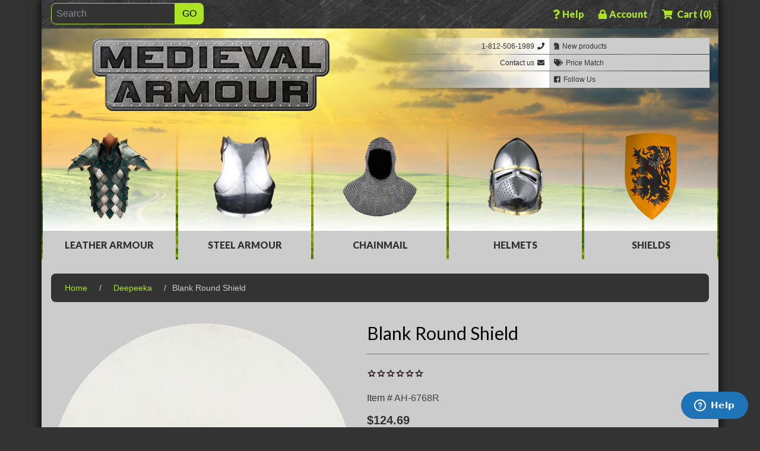

--- FILE ---
content_type: text/html; charset=utf-8
request_url: https://medievalarmour.com/blank-round-shield
body_size: 127895
content:
<!DOCTYPE html>
<html class="html-product-details-page">
<head>
    <title>Blank Round Shield - AH-6768R by Medieval Armour, Leather Armour, Steel Armour, Chainmail Armour, Shields and Helmets by Medieval Armour</title>
    <meta http-equiv="Content-type" content="text/html;charset=UTF-8" />
    <meta name="description" content="For many warriors, their shield was a personal work, emblazoned with their house seal, family crest, or personal crest. This Blank Round Shield allows you to create your own shield, to show off whatever design you wish to carry." />
    <meta name="keywords" content="Blank Round Shield, viking shield, round shield, medieval shield, medieval round shield, viking round shield, unpainted viking shield, viking warrior shield, norse warrior shield, functional viking shield, functional round shield, wooden round shield, unpainted round shield, paintable shield, make your own round shield" />
    <meta name="generator" content="nopCommerce" />
    <meta name="viewport" content="width=device-width, initial-scale=1, shrink-to-fit=no">
	<meta name="Author" CONTENT="http://www.medievalarmour.com">
	<meta name="Subject" CONTENT="Medieval armour chainmail armour helmets shields steel armour leather armour has also leather armor, steel armor and chain mail armour">
	<meta name="Abstract" CONTENT="Welcome to Medieval Armour. We carry high quality battle-ready and functional leather armour, steel armour, chainmail armour, helmets, and shields. Your store for Renaissance Fairs, Medieval Weddings, Re-enactors and Collectors.">
	<meta name="Title" CONTENT="Medieval Armour, Leather Armour, Steel Armour, Chainmail Armour, Shields and Helmets">
	<meta name="organization-email" content="service@medievalarmour.com">
	<meta name="Copyright" content="Copyright 2018 - www.medievalarmour.com">
	<meta name="identifier-url" content="http://www.medievalarmour.com">
	<meta name="robots" content="index, follow" />
	<meta name="distribution" CONTENT="global">
	<meta name="Language" content="en-us">
	<meta name="Rating" content="General">
	<meta name="city" content="Princeton">
	<meta name="state" content="IN">
	<meta name="verify-v1" content="hL3BpGZTUPHAj0yVpUFnJwltj9hj70N5UV4phtp53QE=" />
	<META name="y_key" content="346da6c0c13ba028">
	<meta name="msvalidate.01" content="9AC0FD9928D26764FB0B2EB1D1114AE1" />
		
	<link href='https://fonts.googleapis.com/css?family=Lato:400,900' rel='stylesheet' type='text/css'>
	
    <meta property="og:type" content="product" />
<meta property="og:title" content="Blank Round Shield" />
<meta property="og:description" content="For many warriors, their shield was a personal work, emblazoned with their house seal, family crest, or personal crest. This Blank Round Shield allows you to create your own shield, to show off whatever design you wish to carry." />
<meta property="og:image" content="https://mcishop.azureedge.net/mciassets/w_3_0009823_blank-round-shield_550.png" />
<meta property="og:url" content="https://medievalarmour.com/blank-round-shield" />
<meta property="og:site_name" content="Medieval Armour" />
<meta property="twitter:card" content="summary" />
<meta property="twitter:site" content="Medieval Armour" />
<meta property="twitter:title" content="Blank Round Shield" />
<meta property="twitter:description" content="For many warriors, their shield was a personal work, emblazoned with their house seal, family crest, or personal crest. This Blank Round Shield allows you to create your own shield, to show off whatever design you wish to carry." />
<meta property="twitter:image" content="https://mcishop.azureedge.net/mciassets/w_3_0009823_blank-round-shield_550.png" />
<meta property="twitter:url" content="https://medievalarmour.com/blank-round-shield" />

    
    



<style>

    .product-details-page .full-description {
        display: none;
    }
    .product-details-page .ui-tabs .full-description {
        display: block;
    }
    .product-details-page .tabhead-full-description {
        display: none;
    }
    

    .product-details-page .product-specs-box {
        display: none;
    }
    .product-details-page .ui-tabs .product-specs-box {
        display: block;
    }
    .product-details-page .ui-tabs .product-specs-box .title {
        display: none;
    }
    

    .product-details-page .product-no-reviews,
    .product-details-page .product-review-links {
        display: none;
    }
    </style>
    <link href="/lib/jquery-ui-themes/smoothness/jquery-ui-1.10.3.custom.min.css" rel="stylesheet" type="text/css" />
<link href="/Themes/MARx/Content/css/styles.css" rel="stylesheet" type="text/css" />
<link href="/css/midnight.css" rel="stylesheet" type="text/css" />
<link href="/css/bootstrap.css" rel="stylesheet" type="text/css" />
<link href="/fontawesome/css/fontawesome-all.min.css" rel="stylesheet" type="text/css" />
<link href="/Themes/MARx/Content/css/mar-style.css" rel="stylesheet" type="text/css" />
<link href="/Plugins/SevenSpikes.Nop.Plugins.CloudZoom/Themes/DefaultClean/Content/cloud-zoom/CloudZoom.css" rel="stylesheet" type="text/css" />
<link href="/Plugins/SevenSpikes.Nop.Plugins.CloudZoom/Styles/carousel/slick-slider-1.6.0.css" rel="stylesheet" type="text/css" />
<link href="/Plugins/SevenSpikes.Nop.Plugins.CloudZoom/Themes/DefaultClean/Content/carousel/carousel.css" rel="stylesheet" type="text/css" />
<link href="/lib/magnific-popup/magnific-popup.css" rel="stylesheet" type="text/css" />
<link href="/Plugins/SevenSpikes.Nop.Plugins.PriceMatch/Themes/DefaultClean/Content/PriceMatch.css" rel="stylesheet" type="text/css" />
<link href="/Plugins/SevenSpikes.Nop.Plugins.NopQuickTabs/Themes/DefaultClean/Content/QuickTabs.css" rel="stylesheet" type="text/css" />
<link href="/Plugins/SevenSpikes.Nop.Plugins.MegaMenu/Themes/MARx/Content/MegaMenu.css" rel="stylesheet" type="text/css" />
<link href="/Plugins/SevenSpikes.Nop.Plugins.AjaxCart/Themes/DefaultClean/Content/ajaxCart.css" rel="stylesheet" type="text/css" />
<link href="/Plugins/SevenSpikes.Nop.Plugins.ProductRibbons/Styles/Ribbons.common.css" rel="stylesheet" type="text/css" />
<link href="/Plugins/SevenSpikes.Nop.Plugins.ProductRibbons/Themes/DefaultClean/Content/Ribbons.css" rel="stylesheet" type="text/css" />
<link href="/Plugins/SevenSpikes.Nop.Plugins.QuickView/Themes/MARx/Content/QuickView.css" rel="stylesheet" type="text/css" />
<link href="/lib/fineuploader/fineuploader-4.2.2.min.css" rel="stylesheet" type="text/css" />

    <script src="/lib/jquery-1.10.2.min.js" type="text/javascript"></script>

    
    
    
    <link rel="apple-touch-icon" sizes="57x57" href="/Themes/MARx/Content/images/favicon/apple-icon-57x57.png">
<link rel="apple-touch-icon" sizes="60x60" href="/Themes/MARx/Content/images/favicon/apple-icon-60x60.png">
<link rel="apple-touch-icon" sizes="72x72" href="/Themes/MARx/Content/images/favicon/apple-icon-72x72.png">
<link rel="apple-touch-icon" sizes="76x76" href="/Themes/MARx/Content/images/favicon/apple-icon-76x76.png">
<link rel="apple-touch-icon" sizes="114x114" href="/Themes/MARx/Content/images/favicon/apple-icon-114x114.png">
<link rel="apple-touch-icon" sizes="120x120" href="/Themes/MARx/Content/images/favicon/apple-icon-120x120.png">
<link rel="apple-touch-icon" sizes="144x144" href="/Themes/MARx/Content/images/favicon/apple-icon-144x144.png">
<link rel="apple-touch-icon" sizes="152x152" href="/Themes/MARx/Content/images/favicon/apple-icon-152x152.png">
<link rel="apple-touch-icon" sizes="180x180" href="/Themes/MARx/Content/images/favicon/apple-icon-180x180.png">
<link rel="icon" type="image/png" sizes="192x192"  href="/Themes/MARx/Content/images/favicon/android-icon-192x192.png">
<link rel="icon" type="image/png" sizes="32x32" href="/Themes/MARx/Content/images/favicon/favicon-32x32.png">
<link rel="icon" type="image/png" sizes="96x96" href="/Themes/MARx/Content/images/favicon/favicon-96x96.png">
<link rel="icon" type="image/png" sizes="16x16" href="/Themes/MARx/Content/images/favicon/favicon-16x16.png">
<link rel="manifest" href="/Themes/MARx/Content/images/favicon/manifest.json">
<meta name="msapplication-TileColor" content="#8dc73f">
<meta name="msapplication-TileImage" content="/ms-icon-144x144.png">
<meta name="theme-color" content="#8dc73f">
<link rel="shortcut icon" href="/Themes/MARx/Content/images/favicon/favicon.ico" />

    
	
	<!-- Start of Zendesk Widget script -->
	<script id="ze-snippet" src="https://static.zdassets.com/ekr/snippet.js?key=2bfcceb8-2bd8-4a50-87da-b9215cc7e548"> </script>
	<!-- End of Zendesk Widget script -->
	
</head>
<body>
	

<div class="ajax-loading-block-window" style="display: none">
</div>
<div id="dialog-notifications-success" title="Notification" style="display:none;">
</div>
<div id="dialog-notifications-error" title="Error" style="display:none;">
</div>
<div id="dialog-notifications-warning" title="Warning" style="display:none;">
</div>
<div id="bar-notification" class="bar-notification">
    <span class="close" title="Close">&nbsp;</span>
</div>



<!--[if lte IE 7]>
    <div style="clear:both;height:59px;text-align:center;position:relative;">
        <a href="http://www.microsoft.com/windows/internet-explorer/default.aspx" target="_blank">
            <img src="/Themes/MARx/Content/images/ie_warning.jpg" height="42" width="820" alt="You are using an outdated browser. For a faster, safer browsing experience, upgrade for free today." />
        </a>
    </div>
<![endif]-->
<div class="master-wrapper-page">
	<div class="master-container container px-0">
		
		<nav class="sticky-top topbar">
    <div class="container">
        <div class="row row-tb flex-nowrap">
        	
			<div class="form-inline tb-currency mx-2">
				
				
				
				
			</div>
			<div class="tb-search">
				<form method="get" id="small-search-box-form" class="input-group" action="/search">
	<input type="text" class="form-control search-box-text" id="small-searchterms" autocomplete="off" name="q" placeholder="Search" aria-label="Search" aria-describedby="basic-addon2">
    <!--<input type="text" class="search-box-text" id="small-searchterms" autocomplete="off" name="q" placeholder="search" />-->
    
    <input type="submit" class="btn button-1 search-box-button" value="GO" />
        
            
    
</form>
			</div>
			<div class="tb-links ml-auto flex-nowrap d-flex">
				<!--<div class="header-links">
    <ul>-->
	<div class="dropdown dropdown-help">
		<a href="#" class="dropdown-toggle tb-help" id="ddHelp" data-toggle="dropdown" aria-haspopup="true" aria-expanded="false" title="Help Menu">
			<i class="fas fa-question"></i><span class="tb-title">Help</span>
		</a>
		<div class="dropdown-menu dropdown-menu-right" aria-labelledby="ddHelp">
			<a href="/contactus" title="Contact Us" class="dropdown-item">Contact us</a>
			<a href="/faq-4" title="FAQ" class="dropdown-item">FAQ</a>
			<a href="/links" title="Links" class="dropdown-item">Links</a>
			<a href="/ordering-shipping" title="Ordering and Shipping" class="dropdown-item">Ordering &amp; Shipping</a>
			<a href="/price-match" title="Price Match Policy" class="dropdown-item">Price Match Policy</a>
			<a href="/returns-4" title="Price Match Policy" class="dropdown-item">Returns</a>
			<a href="/security-privacy-5" title="Security and Privacy" class="dropdown-item">Security &amp; Privacy</a>
			<a href="/copyright-4" title="Copyright" class="dropdown-item">Copyright</a>
		</div>
	</div>
	<div class="dropdown dropdown-account">
		<a href="#" class="dropdown-toggle tb-account" id="ddAccount" data-toggle="dropdown" aria-haspopup="true" aria-expanded="false" title="Account">
			<i class="fas fa-lock"></i><span class="tb-title">Account</span>
		</a>
		<div class="dropdown-menu dropdown-menu-right" aria-labelledby="ddAcount">
        
            <!--<li>--><a href="/register" class="ico-register dropdown-item" title="Register">Register</a><!--</li>-->
            <!--<li>--><a href="/login" class="ico-login dropdown-item" title="Login">Log in</a><!--</li>-->
                            <!--<li>-->
                <a href="/wishlist" class="ico-wishlist dropdown-item" title="Wishlist">
                    <span class="wishlist-label">Wishlist</span>
                    <span class="wishlist-qty">(0)</span>
                </a>
            <!--</li>-->
		</div>
	</div>
	
            <!--<li id="topcartlink">-->
			<div class="dropdown dropdown-cart">
				<a href="#" class="ico-cart  dropdown-toggle" title="Shopping Cart" id="ddCart" data-toggle="dropdown" aria-haspopup="true" aria-expanded="false"> <!-- [at]Url.RouteUrl("ShoppingCart") -->
                    <i class="fas fa-shopping-cart"></i>
					<span class="cart-label tb-title">Cart</span>
                    <span class="cart-qty">(0)</span>
                </a>
				<div class="dropdown-menu dropdown-menu-right dropdown-menu-cart" aria-labelledby="ddCart">
    <div class="mini-shopping-cart">
        <div class="count">
You have no items in your shopping cart.        </div>
    </div>
</div>

			</div>
            <!--</li>-->
    
    <!--</ul>-->
            
<!--</div>-->

			</div>
       </div>
    </div>
</nav>

		
    
<div class="header pt-3">
		<div class="d-flex flex-wrap flex-lg-nowrap">
			<div class="col-12 header-logo col-lg-6">
				<!--[at]await Component.InvokeAsync("Logo")-->
				

            <div class="html-widget">
                <p class="mb-0"><a href="/" title="Medieval Armour"><img src="/images/uploaded/medieval-armour-logo.png" alt="Medieval Armour" width="750" height="230" /></a></p>
            </div>

			</div>
			<div class="col-12 col-link-grid col-lg-6 py-3 py-lg-0">
				<div class="header-links d-flex flex-nowrap flex-lg-wrap">
					<div class="col col-lg-6 text-right order-1 order-lg-1 p-0">
						<a href="tel:1-812-506-1989" title="Call Medieval Armour"><span class="x-icon-toggle"><i class="fas fa-phone"></i></span><span class="x-title">1-812-506-1989 </span><span class="x-icon"><i class="fas fa-phone"></i></span></a>
					</div>
					<div class="col col-lg-6 text-left order-5 order-lg-2 p-0">
						<a href="/newproducts" title="New products"><span class="x-icon"><i class="fas fa-chess-knight"></i></span><span class="x-title"> New products</span></a>
					</div>
					<div class="col col-lg-6 text-right order-2 order-lg-3 p-0">
						<a href="/contactus" title="Contact Us"><span class="x-icon-toggle"><i class="fas fa-envelope"></i></span><span class="x-title">Contact us </span><span class="x-icon"><i class="fas fa-envelope"></i></span></a>
					</div>
					<div class="col col-lg-6 text-left order-6 order-lg-4 p-0">
						<a href="/price-match" title="Price Match Policy"><span class="x-icon"><i class="fas fa-tags"></i></span><span class="x-title"> Price Match</span></a>
					</div>
					<div class="col col-lg-6 text-right order-3 order-lg-5 p-0 col-chat">
						<!--<div class="live-chat">
								<span class="x-icon-toggle"><i class="fas fa-comments"></i></span><span class="x-title">Live Chat </span><span class="x-icon"><i class="fas fa-comments"></i></span>
								<div id="LP_DIV_148400512442018"></div>
						</div>-->
					</div>
					<!--<div class="col col-lg-6 text-left order-7 order-lg-6 p-0">
						    <div class="nav-item dropdown">
						    	<a href="#" class="dropdown-toggle" id="dropdownAccount" data-toggle="dropdown" aria-haspopup="true" arai-expanded="false" title="Account"><span class="x-icon"><i class="fas fa-cog"></i></span><span class="x-title"> Account</span></a>
						    	<div class="dropdown-menu drop-account" aria-labelledby="dropdown-account">
									<a href="/customer/info" class="dropdown-item">My Account</a>
									<a href="/logout" class="dropdown-item">Log out</a>
									<div class="dropdown-divider"></div>
									<a href="/register" class="dropdown-item">Register</a>
									<a href="/login" class="dropdown-item">Log in</a>
								</div>
							</div>
					</div>-->
					<div class="col col-lg-6 text-left order-4 order-lg-6 p-0">
						<a href="https://www.facebook.com/Medieval-Armour-254459004649916/" target="_blank" title="Medieval Armour on Facebook"><span class="x-icon"><i class="fab fa-facebook"></i></span><span class="x-title">Follow Us </span></a>
					</div>
					<!--<div class="col col-lg-6 text-left order-8 order-lg-8 p-0">
						<div class="dropdown nav-item">
							<a class="dropdown-toggle" href="#" role="button" id="dropdownHelp" data-toggle="dropdown" aria-haspopup="true" aria-expanded="false">
								<span class="x-icon"><i class="fas fa-chess-rook"></i></span><span class="tb-link-text"><span class="x-title"> Customer Service</span></span>
							</a>
							<div class="dropdown-menu drop-help" aria-labelledby="dropdownHelp">
								<a href="/contactus" title="Contact Us" class="dropdown-item">Contact us</a>
								<a href="/global-ordering-shipping" class="dropdown-item">Ordering &amp; Shipping</a>
								<a href="/mar-price-match" class="dropdown-item">Price Match Policy</a>
								<a href="/mar-returns" class="dropdown-item">Returns &amp; Exchanges</a>
								<a href="/mar-security-privacy" class="dropdown-item">Security &amp; Privacy</a>
							</div>
						</div>
					</div>-->
				</div>
			</div>
		</div>
		<div class="d-none d-lg-block col-mm-icons">
			<div class="d-flex flex-nowrap">
				<div class="col mm-icon">
					<img src="/Themes/MARx/content/images/skin/icon-leather.png" class="img-fluid" />
				</div>
				<div class="col mm-icon">
					<img src="/Themes/MARx/content/images/skin/icon-steel.png" class="img-fluid" />
				</div>
				<div class="col mm-icon">
					<img src="/Themes/MARx/content/images/skin/icon-chainmail.png" class="img-fluid" />
				</div>
				<div class="col mm-icon">
					<img src="/Themes/MARx/content/images/skin/icon-helmet.png" class="img-fluid" />
				</div>
				<div class="col mm-icon">
					<img src="/Themes/MARx/content/images/skin/icon-shield.png" class="img-fluid" />
				</div>
			</div>
		</div>
		<div class="">
			



    <ul class="mega-menu mega-menu-nr mar-mm"
        data-isRtlEnabled="false"
        data-enableClickForDropDown="false">



<li class="has-sublist with-dropdown-in-grid">
        <a class="with-subcategories" id="1946" href="/leather-armour-2">Leather Armour</a>

        <div class="dropdown categories fullWidth boxes-7 Leather Armour">
            <div class="row-wrapper">
                <div class="row"><div class="box">
                <div class="picture-title-wrap">
                	<div class="picture">
                        <a href="/leather-body-armour-2" title="Show products in category Leather Body Armour">
                            <img class="lazy" alt="Picture for category Leather Body Armour" src="[data-uri]" data-original="https://mcishop.azureedge.net/mciassets/0061324_leather-body-armour_125.png" />
                        </a>
                    </div>
                    <div class="title">
                        <a href="/leather-body-armour-2" title="Leather Body Armour"><span>Leather Body Armour</span></a>
                    </div>
                </div>
                <ul class="subcategories">

                </ul>
                </div><div class="box">
                <div class="picture-title-wrap">
                	<div class="picture">
                        <a href="/leather-brigandines-2" title="Show products in category Leather Brigandines">
                            <img class="lazy" alt="Picture for category Leather Brigandines" src="[data-uri]" data-original="https://mcishop.azureedge.net/mciassets/0061325_leather-brigandines_125.png" />
                        </a>
                    </div>
                    <div class="title">
                        <a href="/leather-brigandines-2" title="Leather Brigandines"><span>Leather Brigandines</span></a>
                    </div>
                </div>
                <ul class="subcategories">

                </ul>
                </div><div class="box">
                <div class="picture-title-wrap">
                	<div class="picture">
                        <a href="/leather-gorgets-3" title="Show products in category Leather Gorgets">
                            <img class="lazy" alt="Picture for category Leather Gorgets" src="[data-uri]" data-original="https://mcishop.azureedge.net/mciassets/0061326_leather-gorgets_125.png" />
                        </a>
                    </div>
                    <div class="title">
                        <a href="/leather-gorgets-3" title="Leather Gorgets"><span>Leather Gorgets</span></a>
                    </div>
                </div>
                <ul class="subcategories">

                </ul>
                </div><div class="box">
                <div class="picture-title-wrap">
                	<div class="picture">
                        <a href="/leather-pauldrons-2" title="Show products in category Leather Pauldrons">
                            <img class="lazy" alt="Picture for category Leather Pauldrons" src="[data-uri]" data-original="https://mcishop.azureedge.net/mciassets/0061327_leather-pauldrons_125.png" />
                        </a>
                    </div>
                    <div class="title">
                        <a href="/leather-pauldrons-2" title="Leather Pauldrons"><span>Leather Pauldrons</span></a>
                    </div>
                </div>
                <ul class="subcategories">

                </ul>
                </div><div class="box">
                <div class="picture-title-wrap">
                	<div class="picture">
                        <a href="/leather-full-arm-armour-2" title="Show products in category Leather Full Arm Armour">
                            <img class="lazy" alt="Picture for category Leather Full Arm Armour" src="[data-uri]" data-original="https://mcishop.azureedge.net/mciassets/0061328_leather-full-arm-armour_125.png" />
                        </a>
                    </div>
                    <div class="title">
                        <a href="/leather-full-arm-armour-2" title="Leather Full Arm Armour"><span>Leather Full Arm Armour</span></a>
                    </div>
                </div>
                <ul class="subcategories">

                </ul>
                </div><div class="box">
                <div class="picture-title-wrap">
                	<div class="picture">
                        <a href="/leather-arm-bracers-2" title="Show products in category Leather Arm Bracers">
                            <img class="lazy" alt="Picture for category Leather Arm Bracers" src="[data-uri]" data-original="https://mcishop.azureedge.net/mciassets/0061329_leather-arm-bracers_125.png" />
                        </a>
                    </div>
                    <div class="title">
                        <a href="/leather-arm-bracers-2" title="Leather Arm Bracers"><span>Leather Arm Bracers</span></a>
                    </div>
                </div>
                <ul class="subcategories">

                </ul>
                </div><div class="box">
                <div class="picture-title-wrap">
                	<div class="picture">
                        <a href="/leather-gauntlets-2" title="Show products in category Leather Gauntlets">
                            <img class="lazy" alt="Picture for category Leather Gauntlets" src="[data-uri]" data-original="https://mcishop.azureedge.net/mciassets/0061330_leather-gauntlets_125.png" />
                        </a>
                    </div>
                    <div class="title">
                        <a href="/leather-gauntlets-2" title="Leather Gauntlets"><span>Leather Gauntlets</span></a>
                    </div>
                </div>
                <ul class="subcategories">

                </ul>
                </div></div><div class="row"><div class="box">
                <div class="picture-title-wrap">
                	<div class="picture">
                        <a href="/leather-thigh-armour" title="Show products in category Leather Thigh Armour">
                            <img class="lazy" alt="Picture for category Leather Thigh Armour" src="[data-uri]" data-original="https://mcishop.azureedge.net/mciassets/0061331_leather-thigh-armour_125.png" />
                        </a>
                    </div>
                    <div class="title">
                        <a href="/leather-thigh-armour" title="Leather Thigh Armour"><span>Leather Thigh Armour</span></a>
                    </div>
                </div>
                <ul class="subcategories">

                </ul>
                </div><div class="box">
                <div class="picture-title-wrap">
                	<div class="picture">
                        <a href="/leather-full-leg-armour-2" title="Show products in category Leather Full Leg Armour">
                            <img class="lazy" alt="Picture for category Leather Full Leg Armour" src="[data-uri]" data-original="https://mcishop.azureedge.net/mciassets/0061332_leather-full-leg-armour_125.png" />
                        </a>
                    </div>
                    <div class="title">
                        <a href="/leather-full-leg-armour-2" title="Leather Full Leg Armour"><span>Leather Full Leg Armour</span></a>
                    </div>
                </div>
                <ul class="subcategories">

                </ul>
                </div><div class="box">
                <div class="picture-title-wrap">
                	<div class="picture">
                        <a href="/leather-greaves-2" title="Show products in category Leather Greaves">
                            <img class="lazy" alt="Picture for category Leather Greaves" src="[data-uri]" data-original="https://mcishop.azureedge.net/mciassets/0061333_leather-greaves_125.png" />
                        </a>
                    </div>
                    <div class="title">
                        <a href="/leather-greaves-2" title="Leather Greaves"><span>Leather Greaves</span></a>
                    </div>
                </div>
                <ul class="subcategories">

                </ul>
                </div><div class="box">
                <div class="picture-title-wrap">
                	<div class="picture">
                        <a href="/leather-armour-packages-sets" title="Show products in category Leather Armour Packages &amp; Sets">
                            <img class="lazy" alt="Picture for category Leather Armour Packages &amp; Sets" src="[data-uri]" data-original="https://mcishop.azureedge.net/mciassets/0061334_leather-armour-packages-sets_125.png" />
                        </a>
                    </div>
                    <div class="title">
                        <a href="/leather-armour-packages-sets" title="Leather Armour Packages &amp; Sets"><span>Leather Armour Packages &amp; Sets</span></a>
                    </div>
                </div>
                <ul class="subcategories">

                </ul>
                </div><div class="box">
                <div class="picture-title-wrap">
                	<div class="picture">
                        <a href="/female-leather-armour" title="Show products in category Female Leather Armour">
                            <img class="lazy" alt="Picture for category Female Leather Armour" src="[data-uri]" data-original="https://mcishop.azureedge.net/mciassets/0061335_female-leather-armour_125.png" />
                        </a>
                    </div>
                    <div class="title">
                        <a href="/female-leather-armour" title="Female Leather Armour"><span>Female Leather Armour</span></a>
                    </div>
                </div>
                <ul class="subcategories">

                </ul>
                </div><div class="box">
                <div class="picture-title-wrap">
                	<div class="picture">
                        <a href="/diy-leather-armour-pieces" title="Show products in category DIY Leather Armour Pieces">
                            <img class="lazy" alt="Picture for category DIY Leather Armour Pieces" src="[data-uri]" data-original="https://mcishop.azureedge.net/mciassets/0061336_diy-leather-armour-pieces_125.png" />
                        </a>
                    </div>
                    <div class="title">
                        <a href="/diy-leather-armour-pieces" title="DIY Leather Armour Pieces"><span>DIY Leather Armour Pieces</span></a>
                    </div>
                </div>
                <ul class="subcategories">

                </ul>
                </div><div class="empty-box"></div></div>
            </div>

        </div>
</li>


<li class="has-sublist with-dropdown-in-grid">
        <a class="with-subcategories" id="1960" href="/steel-armour">Steel Armour</a>

        <div class="dropdown categories fullWidth boxes-6 Steel Armour">
            <div class="row-wrapper">
                <div class="row"><div class="box">
                <div class="picture-title-wrap">
                	<div class="picture">
                        <a href="/steel-body-armour" title="Show products in category Steel Body Armour">
                            <img class="lazy" alt="Picture for category Steel Body Armour" src="[data-uri]" data-original="https://mcishop.azureedge.net/mciassets/0061338_steel-body-armour_125.png" />
                        </a>
                    </div>
                    <div class="title">
                        <a href="/steel-body-armour" title="Steel Body Armour"><span>Steel Body Armour</span></a>
                    </div>
                </div>
                <ul class="subcategories">

                </ul>
                </div><div class="box">
                <div class="picture-title-wrap">
                	<div class="picture">
                        <a href="/steel-gorgets" title="Show products in category Steel Gorgets">
                            <img class="lazy" alt="Picture for category Steel Gorgets" src="[data-uri]" data-original="https://mcishop.azureedge.net/mciassets/0061339_steel-gorgets_125.png" />
                        </a>
                    </div>
                    <div class="title">
                        <a href="/steel-gorgets" title="Steel Gorgets"><span>Steel Gorgets</span></a>
                    </div>
                </div>
                <ul class="subcategories">

                </ul>
                </div><div class="box">
                <div class="picture-title-wrap">
                	<div class="picture">
                        <a href="/steel-pauldrons" title="Show products in category Steel Pauldrons">
                            <img class="lazy" alt="Picture for category Steel Pauldrons" src="[data-uri]" data-original="https://mcishop.azureedge.net/mciassets/0061340_steel-pauldrons_125.png" />
                        </a>
                    </div>
                    <div class="title">
                        <a href="/steel-pauldrons" title="Steel Pauldrons"><span>Steel Pauldrons</span></a>
                    </div>
                </div>
                <ul class="subcategories">

                </ul>
                </div><div class="box">
                <div class="picture-title-wrap">
                	<div class="picture">
                        <a href="/steel-arm-armour" title="Show products in category Steel Arm Armour">
                            <img class="lazy" alt="Picture for category Steel Arm Armour" src="[data-uri]" data-original="https://mcishop.azureedge.net/mciassets/0061341_steel-arm-armour_125.png" />
                        </a>
                    </div>
                    <div class="title">
                        <a href="/steel-arm-armour" title="Steel Arm Armour"><span>Steel Arm Armour</span></a>
                    </div>
                </div>
                <ul class="subcategories">

                </ul>
                </div><div class="box">
                <div class="picture-title-wrap">
                	<div class="picture">
                        <a href="/steel-arm-bracers" title="Show products in category Steel Arm Bracers">
                            <img class="lazy" alt="Picture for category Steel Arm Bracers" src="[data-uri]" data-original="https://mcishop.azureedge.net/mciassets/0061342_steel-arm-bracers_125.png" />
                        </a>
                    </div>
                    <div class="title">
                        <a href="/steel-arm-bracers" title="Steel Arm Bracers"><span>Steel Arm Bracers</span></a>
                    </div>
                </div>
                <ul class="subcategories">

                </ul>
                </div><div class="box">
                <div class="picture-title-wrap">
                	<div class="picture">
                        <a href="/steel-gauntlets" title="Show products in category Steel Gauntlets">
                            <img class="lazy" alt="Picture for category Steel Gauntlets" src="[data-uri]" data-original="https://mcishop.azureedge.net/mciassets/0061343_steel-gauntlets_125.png" />
                        </a>
                    </div>
                    <div class="title">
                        <a href="/steel-gauntlets" title="Steel Gauntlets"><span>Steel Gauntlets</span></a>
                    </div>
                </div>
                <ul class="subcategories">

                </ul>
                </div></div><div class="row"><div class="box">
                <div class="picture-title-wrap">
                	<div class="picture">
                        <a href="/steel-thigh-armour" title="Show products in category Steel Thigh Armour">
                            <img class="lazy" alt="Picture for category Steel Thigh Armour" src="[data-uri]" data-original="https://mcishop.azureedge.net/mciassets/0061344_steel-thigh-armour_125.png" />
                        </a>
                    </div>
                    <div class="title">
                        <a href="/steel-thigh-armour" title="Steel Thigh Armour"><span>Steel Thigh Armour</span></a>
                    </div>
                </div>
                <ul class="subcategories">

                </ul>
                </div><div class="box">
                <div class="picture-title-wrap">
                	<div class="picture">
                        <a href="/steel-full-leg-armour" title="Show products in category Steel Full Leg Armour">
                            <img class="lazy" alt="Picture for category Steel Full Leg Armour" src="[data-uri]" data-original="https://mcishop.azureedge.net/mciassets/0061345_steel-full-leg-armour_125.png" />
                        </a>
                    </div>
                    <div class="title">
                        <a href="/steel-full-leg-armour" title="Steel Full Leg Armour"><span>Steel Full Leg Armour</span></a>
                    </div>
                </div>
                <ul class="subcategories">

                </ul>
                </div><div class="box">
                <div class="picture-title-wrap">
                	<div class="picture">
                        <a href="/steel-greaves" title="Show products in category Steel Greaves">
                            <img class="lazy" alt="Picture for category Steel Greaves" src="[data-uri]" data-original="https://mcishop.azureedge.net/mciassets/0061346_steel-greaves_125.png" />
                        </a>
                    </div>
                    <div class="title">
                        <a href="/steel-greaves" title="Steel Greaves"><span>Steel Greaves</span></a>
                    </div>
                </div>
                <ul class="subcategories">

                </ul>
                </div><div class="box">
                <div class="picture-title-wrap">
                	<div class="picture">
                        <a href="/steel-sabatons" title="Show products in category Steel Sabatons">
                            <img class="lazy" alt="Picture for category Steel Sabatons" src="[data-uri]" data-original="https://mcishop.azureedge.net/mciassets/0061526_steel-sabatons_125.png" />
                        </a>
                    </div>
                    <div class="title">
                        <a href="/steel-sabatons" title="Steel Sabatons"><span>Steel Sabatons</span></a>
                    </div>
                </div>
                <ul class="subcategories">

                </ul>
                </div><div class="box">
                <div class="picture-title-wrap">
                	<div class="picture">
                        <a href="/steel-armour-packages-sets" title="Show products in category Steel Armour Packages &amp; Sets">
                            <img class="lazy" alt="Picture for category Steel Armour Packages &amp; Sets" src="[data-uri]" data-original="https://mcishop.azureedge.net/mciassets/0061347_steel-armour-packages-sets_125.png" />
                        </a>
                    </div>
                    <div class="title">
                        <a href="/steel-armour-packages-sets" title="Steel Armour Packages &amp; Sets"><span>Steel Armour Packages &amp; Sets</span></a>
                    </div>
                </div>
                <ul class="subcategories">

                </ul>
                </div><div class="box">
                <div class="picture-title-wrap">
                	<div class="picture">
                        <a href="/full-suits-of-armour" title="Show products in category Full Suits of Armour">
                            <img class="lazy" alt="Picture for category Full Suits of Armour" src="[data-uri]" data-original="https://mcishop.azureedge.net/mciassets/0061348_full-suits-of-armour_125.png" />
                        </a>
                    </div>
                    <div class="title">
                        <a href="/full-suits-of-armour" title="Full Suits of Armour"><span>Full Suits of Armour</span></a>
                    </div>
                </div>
                <ul class="subcategories">

                </ul>
                </div></div><div class="row"><div class="box">
                <div class="picture-title-wrap">
                	<div class="picture">
                        <a href="/diy-steel-armour-pieces" title="Show products in category DIY Steel Armour Pieces">
                            <img class="lazy" alt="Picture for category DIY Steel Armour Pieces" src="[data-uri]" data-original="https://mcishop.azureedge.net/mciassets/0061349_diy-steel-armour-pieces_125.png" />
                        </a>
                    </div>
                    <div class="title">
                        <a href="/diy-steel-armour-pieces" title="DIY Steel Armour Pieces"><span>DIY Steel Armour Pieces</span></a>
                    </div>
                </div>
                <ul class="subcategories">

                </ul>
                </div><div class="empty-box"></div><div class="empty-box"></div><div class="empty-box"></div><div class="empty-box"></div><div class="empty-box"></div></div>
            </div>

        </div>
</li>


<li class="has-sublist with-dropdown-in-grid">
        <a class="with-subcategories" id="1973" href="/chainmail">Chainmail</a>

        <div class="dropdown categories fullWidth boxes-4 Chainmail">
            <div class="row-wrapper">
                <div class="row"><div class="box">
                <div class="picture-title-wrap">
                	<div class="picture">
                        <a href="/chainmail-hauberks-2" title="Show products in category Chainmail Hauberks">
                            <img class="lazy" alt="Picture for category Chainmail Hauberks" src="[data-uri]" data-original="https://mcishop.azureedge.net/mciassets/0061351_chainmail-hauberks_125.png" />
                        </a>
                    </div>
                    <div class="title">
                        <a href="/chainmail-hauberks-2" title="Chainmail Hauberks"><span>Chainmail Hauberks</span></a>
                    </div>
                </div>
                <ul class="subcategories">

                </ul>
                </div><div class="box">
                <div class="picture-title-wrap">
                	<div class="picture">
                        <a href="/chainmail-coifs-2" title="Show products in category Chainmail Coifs">
                            <img class="lazy" alt="Picture for category Chainmail Coifs" src="[data-uri]" data-original="https://mcishop.azureedge.net/mciassets/0061352_chainmail-coifs_125.png" />
                        </a>
                    </div>
                    <div class="title">
                        <a href="/chainmail-coifs-2" title="Chainmail Coifs"><span>Chainmail Coifs</span></a>
                    </div>
                </div>
                <ul class="subcategories">

                </ul>
                </div><div class="box">
                <div class="picture-title-wrap">
                	<div class="picture">
                        <a href="/chainmail-gauntlets-2" title="Show products in category Chainmail Gauntlets">
                            <img class="lazy" alt="Picture for category Chainmail Gauntlets" src="[data-uri]" data-original="https://mcishop.azureedge.net/mciassets/0061353_chainmail-gauntlets_125.png" />
                        </a>
                    </div>
                    <div class="title">
                        <a href="/chainmail-gauntlets-2" title="Chainmail Gauntlets"><span>Chainmail Gauntlets</span></a>
                    </div>
                </div>
                <ul class="subcategories">

                </ul>
                </div><div class="box">
                <div class="picture-title-wrap">
                	<div class="picture">
                        <a href="/chainmail-arm-and-leg-armour" title="Show products in category Chainmail Arm and Leg Armour">
                            <img class="lazy" alt="Picture for category Chainmail Arm and Leg Armour" src="[data-uri]" data-original="https://mcishop.azureedge.net/mciassets/0061354_chainmail-arm-and-leg-armour_125.png" />
                        </a>
                    </div>
                    <div class="title">
                        <a href="/chainmail-arm-and-leg-armour" title="Chainmail Arm and Leg Armour"><span>Chainmail Arm and Leg Armour</span></a>
                    </div>
                </div>
                <ul class="subcategories">

                </ul>
                </div></div>
            </div>

        </div>
</li>


<li class="has-sublist with-dropdown-in-grid">
        <a class="with-subcategories" id="1978" href="/helmets-2">Helmets</a>

        <div class="dropdown categories fullWidth boxes-5 Helmets">
            <div class="row-wrapper">
                <div class="row"><div class="box">
                <div class="picture-title-wrap">
                	<div class="picture">
                        <a href="/sallet-helmets" title="Show products in category Sallet Helmets">
                            <img class="lazy" alt="Picture for category Sallet Helmets" src="[data-uri]" data-original="https://mcishop.azureedge.net/mciassets/0076941_sallet-helmets_125.png" />
                        </a>
                    </div>
                    <div class="title">
                        <a href="/sallet-helmets" title="Sallet Helmets"><span>Sallet Helmets</span></a>
                    </div>
                </div>
                <ul class="subcategories">

                </ul>
                </div><div class="box">
                <div class="picture-title-wrap">
                	<div class="picture">
                        <a href="/fantasy-helmets-2" title="Show products in category Fantasy Helmets">
                            <img class="lazy" alt="Picture for category Fantasy Helmets" src="[data-uri]" data-original="https://mcishop.azureedge.net/mciassets/0061356_fantasy-helmets_125.png" />
                        </a>
                    </div>
                    <div class="title">
                        <a href="/fantasy-helmets-2" title="Fantasy Helmets"><span>Fantasy Helmets</span></a>
                    </div>
                </div>
                <ul class="subcategories">

                </ul>
                </div><div class="box">
                <div class="picture-title-wrap">
                	<div class="picture">
                        <a href="/greek-helmets-4" title="Show products in category Greek Helmets">
                            <img class="lazy" alt="Picture for category Greek Helmets" src="[data-uri]" data-original="https://mcishop.azureedge.net/mciassets/0061357_greek-helmets_125.png" />
                        </a>
                    </div>
                    <div class="title">
                        <a href="/greek-helmets-4" title="Greek Helmets"><span>Greek Helmets</span></a>
                    </div>
                </div>
                <ul class="subcategories">

                </ul>
                </div><div class="box">
                <div class="picture-title-wrap">
                	<div class="picture">
                        <a href="/japanese-helmets-4" title="Show products in category Japanese Helmets">
                            <img class="lazy" alt="Picture for category Japanese Helmets" src="[data-uri]" data-original="https://mcishop.azureedge.net/mciassets/0061358_japanese-helmets_125.png" />
                        </a>
                    </div>
                    <div class="title">
                        <a href="/japanese-helmets-4" title="Japanese Helmets"><span>Japanese Helmets</span></a>
                    </div>
                </div>
                <ul class="subcategories">

                </ul>
                </div><div class="box">
                <div class="picture-title-wrap">
                	<div class="picture">
                        <a href="/larp-helmets" title="Show products in category LARP Helmets">
                            <img class="lazy" alt="Picture for category LARP Helmets" src="[data-uri]" data-original="https://mcishop.azureedge.net/mciassets/0061359_larp-helmets_125.png" />
                        </a>
                    </div>
                    <div class="title">
                        <a href="/larp-helmets" title="LARP Helmets"><span>LARP Helmets</span></a>
                    </div>
                </div>
                <ul class="subcategories">

                </ul>
                </div></div><div class="row"><div class="box">
                <div class="picture-title-wrap">
                	<div class="picture">
                        <a href="/leather-helmets-2" title="Show products in category Leather Helmets">
                            <img class="lazy" alt="Picture for category Leather Helmets" src="[data-uri]" data-original="https://mcishop.azureedge.net/mciassets/0061360_leather-helmets_125.png" />
                        </a>
                    </div>
                    <div class="title">
                        <a href="/leather-helmets-2" title="Leather Helmets"><span>Leather Helmets</span></a>
                    </div>
                </div>
                <ul class="subcategories">

                </ul>
                </div><div class="box">
                <div class="picture-title-wrap">
                	<div class="picture">
                        <a href="/medieval-helmets-2" title="Show products in category Medieval Helmets">
                            <img class="lazy" alt="Picture for category Medieval Helmets" src="[data-uri]" data-original="https://mcishop.azureedge.net/mciassets/0061361_medieval-helmets_125.png" />
                        </a>
                    </div>
                    <div class="title">
                        <a href="/medieval-helmets-2" title="Medieval Helmets"><span>Medieval Helmets</span></a>
                    </div>
                </div>
                <ul class="subcategories">

                </ul>
                </div><div class="box">
                <div class="picture-title-wrap">
                	<div class="picture">
                        <a href="/roman-helmets-4" title="Show products in category Roman Helmets">
                            <img class="lazy" alt="Picture for category Roman Helmets" src="[data-uri]" data-original="https://mcishop.azureedge.net/mciassets/0061362_roman-helmets_125.png" />
                        </a>
                    </div>
                    <div class="title">
                        <a href="/roman-helmets-4" title="Roman Helmets"><span>Roman Helmets</span></a>
                    </div>
                </div>
                <ul class="subcategories">

                </ul>
                </div><div class="box">
                <div class="picture-title-wrap">
                	<div class="picture">
                        <a href="/viking-helmets-4" title="Show products in category Viking Helmets">
                            <img class="lazy" alt="Picture for category Viking Helmets" src="[data-uri]" data-original="https://mcishop.azureedge.net/mciassets/0061363_viking-helmets_125.png" />
                        </a>
                    </div>
                    <div class="title">
                        <a href="/viking-helmets-4" title="Viking Helmets"><span>Viking Helmets</span></a>
                    </div>
                </div>
                <ul class="subcategories">

                </ul>
                </div><div class="box">
                <div class="picture-title-wrap">
                	<div class="picture">
                        <a href="/helmet-stands-2" title="Show products in category Helmet Stands">
                            <img class="lazy" alt="Picture for category Helmet Stands" src="[data-uri]" data-original="https://mcishop.azureedge.net/mciassets/0061364_helmet-stands_125.png" />
                        </a>
                    </div>
                    <div class="title">
                        <a href="/helmet-stands-2" title="Helmet Stands"><span>Helmet Stands</span></a>
                    </div>
                </div>
                <ul class="subcategories">

                </ul>
                </div></div>
            </div>

        </div>
</li>


<li class="has-sublist with-dropdown-in-grid">
        <a class="with-subcategories" id="1988" href="/shields">Shields</a>

        <div class="dropdown categories fullWidth boxes-5 Shields">
            <div class="row-wrapper">
                <div class="row"><div class="box">
                <div class="picture-title-wrap">
                	<div class="picture">
                        <a href="/decorative-shields-2" title="Show products in category Decorative Shields">
                            <img class="lazy" alt="Picture for category Decorative Shields" src="[data-uri]" data-original="https://mcishop.azureedge.net/mciassets/0061366_decorative-shields_125.png" />
                        </a>
                    </div>
                    <div class="title">
                        <a href="/decorative-shields-2" title="Decorative Shields"><span>Decorative Shields</span></a>
                    </div>
                </div>
                <ul class="subcategories">

                </ul>
                </div><div class="box">
                <div class="picture-title-wrap">
                	<div class="picture">
                        <a href="/functional-shields-2" title="Show products in category Functional Shields">
                            <img class="lazy" alt="Picture for category Functional Shields" src="[data-uri]" data-original="https://mcishop.azureedge.net/mciassets/0061367_functional-shields_125.png" />
                        </a>
                    </div>
                    <div class="title">
                        <a href="/functional-shields-2" title="Functional Shields"><span>Functional Shields</span></a>
                    </div>
                </div>
                <ul class="subcategories">

                </ul>
                </div><div class="box">
                <div class="picture-title-wrap">
                	<div class="picture">
                        <a href="/steel-shields" title="Show products in category Steel Shields">
                            <img class="lazy" alt="Picture for category Steel Shields" src="[data-uri]" data-original="https://mcishop.azureedge.net/mciassets/0061368_steel-shields_125.png" />
                        </a>
                    </div>
                    <div class="title">
                        <a href="/steel-shields" title="Steel Shields"><span>Steel Shields</span></a>
                    </div>
                </div>
                <ul class="subcategories">

                </ul>
                </div><div class="box">
                <div class="picture-title-wrap">
                	<div class="picture">
                        <a href="/wooden-shields" title="Show products in category Wooden Shields">
                            <img class="lazy" alt="Picture for category Wooden Shields" src="[data-uri]" data-original="https://mcishop.azureedge.net/mciassets/0061369_wooden-shields_125.png" />
                        </a>
                    </div>
                    <div class="title">
                        <a href="/wooden-shields" title="Wooden Shields"><span>Wooden Shields</span></a>
                    </div>
                </div>
                <ul class="subcategories">

                </ul>
                </div><div class="box">
                <div class="picture-title-wrap">
                	<div class="picture">
                        <a href="/crusader-shields-2" title="Show products in category Crusader Shields">
                            <img class="lazy" alt="Picture for category Crusader Shields" src="[data-uri]" data-original="https://mcishop.azureedge.net/mciassets/0061370_crusader-shields_125.png" />
                        </a>
                    </div>
                    <div class="title">
                        <a href="/crusader-shields-2" title="Crusader Shields"><span>Crusader Shields</span></a>
                    </div>
                </div>
                <ul class="subcategories">

                </ul>
                </div></div><div class="row"><div class="box">
                <div class="picture-title-wrap">
                	<div class="picture">
                        <a href="/greek-shields-2" title="Show products in category Greek Shields">
                            <img class="lazy" alt="Picture for category Greek Shields" src="[data-uri]" data-original="https://mcishop.azureedge.net/mciassets/0061371_greek-shields_125.png" />
                        </a>
                    </div>
                    <div class="title">
                        <a href="/greek-shields-2" title="Greek Shields"><span>Greek Shields</span></a>
                    </div>
                </div>
                <ul class="subcategories">

                </ul>
                </div><div class="box">
                <div class="picture-title-wrap">
                	<div class="picture">
                        <a href="/roman-shields-2" title="Show products in category Roman Shields">
                            <img class="lazy" alt="Picture for category Roman Shields" src="[data-uri]" data-original="https://mcishop.azureedge.net/mciassets/0061372_roman-shields_125.png" />
                        </a>
                    </div>
                    <div class="title">
                        <a href="/roman-shields-2" title="Roman Shields"><span>Roman Shields</span></a>
                    </div>
                </div>
                <ul class="subcategories">

                </ul>
                </div><div class="box">
                <div class="picture-title-wrap">
                	<div class="picture">
                        <a href="/viking-shields-2" title="Show products in category Viking Shields">
                            <img class="lazy" alt="Picture for category Viking Shields" src="[data-uri]" data-original="https://mcishop.azureedge.net/mciassets/0061373_viking-shields_125.png" />
                        </a>
                    </div>
                    <div class="title">
                        <a href="/viking-shields-2" title="Viking Shields"><span>Viking Shields</span></a>
                    </div>
                </div>
                <ul class="subcategories">

                </ul>
                </div><div class="box">
                <div class="picture-title-wrap">
                	<div class="picture">
                        <a href="/shield-bosses" title="Show products in category Shield Bosses">
                            <img class="lazy" alt="Picture for category Shield Bosses" src="[data-uri]" data-original="https://mcishop.azureedge.net/mciassets/0061374_shield-bosses_125.png" />
                        </a>
                    </div>
                    <div class="title">
                        <a href="/shield-bosses" title="Shield Bosses"><span>Shield Bosses</span></a>
                    </div>
                </div>
                <ul class="subcategories">

                </ul>
                </div><div class="box">
                <div class="picture-title-wrap">
                	<div class="picture">
                        <a href="/bucklers" title="Show products in category Bucklers">
                            <img class="lazy" alt="Picture for category Bucklers" src="[data-uri]" data-original="https://mcishop.azureedge.net/mciassets/0061375_bucklers_125.png" />
                        </a>
                    </div>
                    <div class="title">
                        <a href="/bucklers" title="Bucklers"><span>Bucklers</span></a>
                    </div>
                </div>
                <ul class="subcategories">

                </ul>
                </div></div>
            </div>

        </div>
</li>
        
    </ul>
    <!-- Custom for Dark Knight-->
        <div class="menu-title"><span>Menu</span></div>
    <ul class="mega-menu-responsive mar-mm">


<li class="has-sublist">

        <a class="with-subcategories" href="/leather-armour-2"><span>Leather Armour</span></a>

        <div class="plus-button"></div>
        <div class="sublist-wrap">
            <ul class="sublist">
                <li class="back-button">
                    <span>Back</span>
                </li>
                
        <li>
            <a class="lastLevelCategory" href="/leather-body-armour-2" title="Leather Body Armour"><span>Leather Body Armour</span></a>
        </li>
        <li>
            <a class="lastLevelCategory" href="/leather-brigandines-2" title="Leather Brigandines"><span>Leather Brigandines</span></a>
        </li>
        <li>
            <a class="lastLevelCategory" href="/leather-gorgets-3" title="Leather Gorgets"><span>Leather Gorgets</span></a>
        </li>
        <li>
            <a class="lastLevelCategory" href="/leather-pauldrons-2" title="Leather Pauldrons"><span>Leather Pauldrons</span></a>
        </li>
        <li>
            <a class="lastLevelCategory" href="/leather-full-arm-armour-2" title="Leather Full Arm Armour"><span>Leather Full Arm Armour</span></a>
        </li>
        <li>
            <a class="lastLevelCategory" href="/leather-arm-bracers-2" title="Leather Arm Bracers"><span>Leather Arm Bracers</span></a>
        </li>
        <li>
            <a class="lastLevelCategory" href="/leather-gauntlets-2" title="Leather Gauntlets"><span>Leather Gauntlets</span></a>
        </li>
        <li>
            <a class="lastLevelCategory" href="/leather-thigh-armour" title="Leather Thigh Armour"><span>Leather Thigh Armour</span></a>
        </li>
        <li>
            <a class="lastLevelCategory" href="/leather-full-leg-armour-2" title="Leather Full Leg Armour"><span>Leather Full Leg Armour</span></a>
        </li>
        <li>
            <a class="lastLevelCategory" href="/leather-greaves-2" title="Leather Greaves"><span>Leather Greaves</span></a>
        </li>
        <li>
            <a class="lastLevelCategory" href="/leather-armour-packages-sets" title="Leather Armour Packages &amp; Sets"><span>Leather Armour Packages &amp; Sets</span></a>
        </li>
        <li>
            <a class="lastLevelCategory" href="/female-leather-armour" title="Female Leather Armour"><span>Female Leather Armour</span></a>
        </li>
        <li>
            <a class="lastLevelCategory" href="/diy-leather-armour-pieces" title="DIY Leather Armour Pieces"><span>DIY Leather Armour Pieces</span></a>
        </li>

            </ul>
        </div>

</li>

<li class="has-sublist">

        <a class="with-subcategories" href="/steel-armour"><span>Steel Armour</span></a>

        <div class="plus-button"></div>
        <div class="sublist-wrap">
            <ul class="sublist">
                <li class="back-button">
                    <span>Back</span>
                </li>
                
        <li>
            <a class="lastLevelCategory" href="/steel-body-armour" title="Steel Body Armour"><span>Steel Body Armour</span></a>
        </li>
        <li>
            <a class="lastLevelCategory" href="/steel-gorgets" title="Steel Gorgets"><span>Steel Gorgets</span></a>
        </li>
        <li>
            <a class="lastLevelCategory" href="/steel-pauldrons" title="Steel Pauldrons"><span>Steel Pauldrons</span></a>
        </li>
        <li>
            <a class="lastLevelCategory" href="/steel-arm-armour" title="Steel Arm Armour"><span>Steel Arm Armour</span></a>
        </li>
        <li>
            <a class="lastLevelCategory" href="/steel-arm-bracers" title="Steel Arm Bracers"><span>Steel Arm Bracers</span></a>
        </li>
        <li>
            <a class="lastLevelCategory" href="/steel-gauntlets" title="Steel Gauntlets"><span>Steel Gauntlets</span></a>
        </li>
        <li>
            <a class="lastLevelCategory" href="/steel-thigh-armour" title="Steel Thigh Armour"><span>Steel Thigh Armour</span></a>
        </li>
        <li>
            <a class="lastLevelCategory" href="/steel-full-leg-armour" title="Steel Full Leg Armour"><span>Steel Full Leg Armour</span></a>
        </li>
        <li>
            <a class="lastLevelCategory" href="/steel-greaves" title="Steel Greaves"><span>Steel Greaves</span></a>
        </li>
        <li>
            <a class="lastLevelCategory" href="/steel-sabatons" title="Steel Sabatons"><span>Steel Sabatons</span></a>
        </li>
        <li>
            <a class="lastLevelCategory" href="/steel-armour-packages-sets" title="Steel Armour Packages &amp; Sets"><span>Steel Armour Packages &amp; Sets</span></a>
        </li>
        <li>
            <a class="lastLevelCategory" href="/full-suits-of-armour" title="Full Suits of Armour"><span>Full Suits of Armour</span></a>
        </li>
        <li>
            <a class="lastLevelCategory" href="/diy-steel-armour-pieces" title="DIY Steel Armour Pieces"><span>DIY Steel Armour Pieces</span></a>
        </li>

            </ul>
        </div>

</li>

<li class="has-sublist">

        <a class="with-subcategories" href="/chainmail"><span>Chainmail</span></a>

        <div class="plus-button"></div>
        <div class="sublist-wrap">
            <ul class="sublist">
                <li class="back-button">
                    <span>Back</span>
                </li>
                
        <li>
            <a class="lastLevelCategory" href="/chainmail-hauberks-2" title="Chainmail Hauberks"><span>Chainmail Hauberks</span></a>
        </li>
        <li>
            <a class="lastLevelCategory" href="/chainmail-coifs-2" title="Chainmail Coifs"><span>Chainmail Coifs</span></a>
        </li>
        <li>
            <a class="lastLevelCategory" href="/chainmail-gauntlets-2" title="Chainmail Gauntlets"><span>Chainmail Gauntlets</span></a>
        </li>
        <li>
            <a class="lastLevelCategory" href="/chainmail-arm-and-leg-armour" title="Chainmail Arm and Leg Armour"><span>Chainmail Arm and Leg Armour</span></a>
        </li>

            </ul>
        </div>

</li>

<li class="has-sublist">

        <a class="with-subcategories" href="/helmets-2"><span>Helmets</span></a>

        <div class="plus-button"></div>
        <div class="sublist-wrap">
            <ul class="sublist">
                <li class="back-button">
                    <span>Back</span>
                </li>
                
        <li>
            <a class="lastLevelCategory" href="/sallet-helmets" title="Sallet Helmets"><span>Sallet Helmets</span></a>
        </li>
        <li>
            <a class="lastLevelCategory" href="/fantasy-helmets-2" title="Fantasy Helmets"><span>Fantasy Helmets</span></a>
        </li>
        <li>
            <a class="lastLevelCategory" href="/greek-helmets-4" title="Greek Helmets"><span>Greek Helmets</span></a>
        </li>
        <li>
            <a class="lastLevelCategory" href="/japanese-helmets-4" title="Japanese Helmets"><span>Japanese Helmets</span></a>
        </li>
        <li>
            <a class="lastLevelCategory" href="/larp-helmets" title="LARP Helmets"><span>LARP Helmets</span></a>
        </li>
        <li>
            <a class="lastLevelCategory" href="/leather-helmets-2" title="Leather Helmets"><span>Leather Helmets</span></a>
        </li>
        <li>
            <a class="lastLevelCategory" href="/medieval-helmets-2" title="Medieval Helmets"><span>Medieval Helmets</span></a>
        </li>
        <li>
            <a class="lastLevelCategory" href="/roman-helmets-4" title="Roman Helmets"><span>Roman Helmets</span></a>
        </li>
        <li>
            <a class="lastLevelCategory" href="/viking-helmets-4" title="Viking Helmets"><span>Viking Helmets</span></a>
        </li>
        <li>
            <a class="lastLevelCategory" href="/helmet-stands-2" title="Helmet Stands"><span>Helmet Stands</span></a>
        </li>

            </ul>
        </div>

</li>

<li class="has-sublist">

        <a class="with-subcategories" href="/shields"><span>Shields</span></a>

        <div class="plus-button"></div>
        <div class="sublist-wrap">
            <ul class="sublist">
                <li class="back-button">
                    <span>Back</span>
                </li>
                
        <li>
            <a class="lastLevelCategory" href="/decorative-shields-2" title="Decorative Shields"><span>Decorative Shields</span></a>
        </li>
        <li>
            <a class="lastLevelCategory" href="/functional-shields-2" title="Functional Shields"><span>Functional Shields</span></a>
        </li>
        <li>
            <a class="lastLevelCategory" href="/steel-shields" title="Steel Shields"><span>Steel Shields</span></a>
        </li>
        <li>
            <a class="lastLevelCategory" href="/wooden-shields" title="Wooden Shields"><span>Wooden Shields</span></a>
        </li>
        <li>
            <a class="lastLevelCategory" href="/crusader-shields-2" title="Crusader Shields"><span>Crusader Shields</span></a>
        </li>
        <li>
            <a class="lastLevelCategory" href="/greek-shields-2" title="Greek Shields"><span>Greek Shields</span></a>
        </li>
        <li>
            <a class="lastLevelCategory" href="/roman-shields-2" title="Roman Shields"><span>Roman Shields</span></a>
        </li>
        <li>
            <a class="lastLevelCategory" href="/viking-shields-2" title="Viking Shields"><span>Viking Shields</span></a>
        </li>
        <li>
            <a class="lastLevelCategory" href="/shield-bosses" title="Shield Bosses"><span>Shield Bosses</span></a>
        </li>
        <li>
            <a class="lastLevelCategory" href="/bucklers" title="Bucklers"><span>Bucklers</span></a>
        </li>

            </ul>
        </div>

</li>
        
    </ul>

		</div>
</div>


		
		<div class="header-menu">
			<ul class="top-menu">
    

            <div class="html-widget">
                <p class="mb-0"><a href="/" title="Medieval Armour"><img src="/images/uploaded/medieval-armour-logo.png" alt="Medieval Armour" width="750" height="230" /></a></p>
            </div>

        <li>
    <a href="/leather-armour-2">Leather Armour
    </a>
            <div class="sublist-toggle"></div>
            <ul class="sublist first-level">
<li>
    <a href="/leather-body-armour-2">Leather Body Armour
    </a>
</li><li>
    <a href="/leather-brigandines-2">Leather Brigandines
    </a>
</li><li>
    <a href="/leather-gorgets-3">Leather Gorgets
    </a>
</li><li>
    <a href="/leather-pauldrons-2">Leather Pauldrons
    </a>
</li><li>
    <a href="/leather-full-arm-armour-2">Leather Full Arm Armour
    </a>
</li><li>
    <a href="/leather-arm-bracers-2">Leather Arm Bracers
    </a>
</li><li>
    <a href="/leather-gauntlets-2">Leather Gauntlets
    </a>
</li><li>
    <a href="/leather-thigh-armour">Leather Thigh Armour
    </a>
</li><li>
    <a href="/leather-full-leg-armour-2">Leather Full Leg Armour
    </a>
</li><li>
    <a href="/leather-greaves-2">Leather Greaves
    </a>
</li><li>
    <a href="/leather-armour-packages-sets">Leather Armour Packages &amp; Sets
    </a>
</li><li>
    <a href="/female-leather-armour">Female Leather Armour
    </a>
</li><li>
    <a href="/diy-leather-armour-pieces">DIY Leather Armour Pieces
    </a>
</li>            </ul>
</li><li>
    <a href="/steel-armour">Steel Armour
    </a>
            <div class="sublist-toggle"></div>
            <ul class="sublist first-level">
<li>
    <a href="/steel-body-armour">Steel Body Armour
    </a>
</li><li>
    <a href="/steel-gorgets">Steel Gorgets
    </a>
</li><li>
    <a href="/steel-pauldrons">Steel Pauldrons
    </a>
</li><li>
    <a href="/steel-arm-armour">Steel Arm Armour
    </a>
</li><li>
    <a href="/steel-arm-bracers">Steel Arm Bracers
    </a>
</li><li>
    <a href="/steel-gauntlets">Steel Gauntlets
    </a>
</li><li>
    <a href="/steel-thigh-armour">Steel Thigh Armour
    </a>
</li><li>
    <a href="/steel-full-leg-armour">Steel Full Leg Armour
    </a>
</li><li>
    <a href="/steel-greaves">Steel Greaves
    </a>
</li><li>
    <a href="/steel-sabatons">Steel Sabatons
    </a>
</li><li>
    <a href="/steel-armour-packages-sets">Steel Armour Packages &amp; Sets
    </a>
</li><li>
    <a href="/full-suits-of-armour">Full Suits of Armour
    </a>
</li><li>
    <a href="/diy-steel-armour-pieces">DIY Steel Armour Pieces
    </a>
</li>            </ul>
</li><li>
    <a href="/chainmail">Chainmail
    </a>
            <div class="sublist-toggle"></div>
            <ul class="sublist first-level">
<li>
    <a href="/chainmail-hauberks-2">Chainmail Hauberks
    </a>
</li><li>
    <a href="/chainmail-coifs-2">Chainmail Coifs
    </a>
</li><li>
    <a href="/chainmail-gauntlets-2">Chainmail Gauntlets
    </a>
</li><li>
    <a href="/chainmail-arm-and-leg-armour">Chainmail Arm and Leg Armour
    </a>
</li>            </ul>
</li><li>
    <a href="/helmets-2">Helmets
    </a>
            <div class="sublist-toggle"></div>
            <ul class="sublist first-level">
<li>
    <a href="/sallet-helmets">Sallet Helmets
    </a>
</li><li>
    <a href="/fantasy-helmets-2">Fantasy Helmets
    </a>
</li><li>
    <a href="/greek-helmets-4">Greek Helmets
    </a>
</li><li>
    <a href="/japanese-helmets-4">Japanese Helmets
    </a>
</li><li>
    <a href="/larp-helmets">LARP Helmets
    </a>
</li><li>
    <a href="/leather-helmets-2">Leather Helmets
    </a>
</li><li>
    <a href="/medieval-helmets-2">Medieval Helmets
    </a>
</li><li>
    <a href="/roman-helmets-4">Roman Helmets
    </a>
</li><li>
    <a href="/viking-helmets-4">Viking Helmets
    </a>
</li><li>
    <a href="/helmet-stands-2">Helmet Stands
    </a>
</li>            </ul>
</li><li>
    <a href="/polyurethane-armour">Polyurethane Armour
    </a>
</li><li>
    <a href="/shields">Shields
    </a>
            <div class="sublist-toggle"></div>
            <ul class="sublist first-level">
<li>
    <a href="/decorative-shields-2">Decorative Shields
    </a>
</li><li>
    <a href="/functional-shields-2">Functional Shields
    </a>
</li><li>
    <a href="/steel-shields">Steel Shields
    </a>
</li><li>
    <a href="/wooden-shields">Wooden Shields
    </a>
</li><li>
    <a href="/crusader-shields-2">Crusader Shields
    </a>
</li><li>
    <a href="/greek-shields-2">Greek Shields
    </a>
</li><li>
    <a href="/roman-shields-2">Roman Shields
    </a>
</li><li>
    <a href="/viking-shields-2">Viking Shields
    </a>
</li><li>
    <a href="/shield-bosses">Shield Bosses
    </a>
</li><li>
    <a href="/bucklers">Bucklers
    </a>
</li>            </ul>
</li>            <li><a href="/links">Links</a></li>
                            
</ul>
    <div class="menu-toggle">Menu</div>
    <ul class="top-menu mobile">
        
        <li>
    <a href="/leather-armour-2">Leather Armour
    </a>
            <div class="sublist-toggle"></div>
            <ul class="sublist first-level">
<li>
    <a href="/leather-body-armour-2">Leather Body Armour
    </a>
</li><li>
    <a href="/leather-brigandines-2">Leather Brigandines
    </a>
</li><li>
    <a href="/leather-gorgets-3">Leather Gorgets
    </a>
</li><li>
    <a href="/leather-pauldrons-2">Leather Pauldrons
    </a>
</li><li>
    <a href="/leather-full-arm-armour-2">Leather Full Arm Armour
    </a>
</li><li>
    <a href="/leather-arm-bracers-2">Leather Arm Bracers
    </a>
</li><li>
    <a href="/leather-gauntlets-2">Leather Gauntlets
    </a>
</li><li>
    <a href="/leather-thigh-armour">Leather Thigh Armour
    </a>
</li><li>
    <a href="/leather-full-leg-armour-2">Leather Full Leg Armour
    </a>
</li><li>
    <a href="/leather-greaves-2">Leather Greaves
    </a>
</li><li>
    <a href="/leather-armour-packages-sets">Leather Armour Packages &amp; Sets
    </a>
</li><li>
    <a href="/female-leather-armour">Female Leather Armour
    </a>
</li><li>
    <a href="/diy-leather-armour-pieces">DIY Leather Armour Pieces
    </a>
</li>            </ul>
</li><li>
    <a href="/steel-armour">Steel Armour
    </a>
            <div class="sublist-toggle"></div>
            <ul class="sublist first-level">
<li>
    <a href="/steel-body-armour">Steel Body Armour
    </a>
</li><li>
    <a href="/steel-gorgets">Steel Gorgets
    </a>
</li><li>
    <a href="/steel-pauldrons">Steel Pauldrons
    </a>
</li><li>
    <a href="/steel-arm-armour">Steel Arm Armour
    </a>
</li><li>
    <a href="/steel-arm-bracers">Steel Arm Bracers
    </a>
</li><li>
    <a href="/steel-gauntlets">Steel Gauntlets
    </a>
</li><li>
    <a href="/steel-thigh-armour">Steel Thigh Armour
    </a>
</li><li>
    <a href="/steel-full-leg-armour">Steel Full Leg Armour
    </a>
</li><li>
    <a href="/steel-greaves">Steel Greaves
    </a>
</li><li>
    <a href="/steel-sabatons">Steel Sabatons
    </a>
</li><li>
    <a href="/steel-armour-packages-sets">Steel Armour Packages &amp; Sets
    </a>
</li><li>
    <a href="/full-suits-of-armour">Full Suits of Armour
    </a>
</li><li>
    <a href="/diy-steel-armour-pieces">DIY Steel Armour Pieces
    </a>
</li>            </ul>
</li><li>
    <a href="/chainmail">Chainmail
    </a>
            <div class="sublist-toggle"></div>
            <ul class="sublist first-level">
<li>
    <a href="/chainmail-hauberks-2">Chainmail Hauberks
    </a>
</li><li>
    <a href="/chainmail-coifs-2">Chainmail Coifs
    </a>
</li><li>
    <a href="/chainmail-gauntlets-2">Chainmail Gauntlets
    </a>
</li><li>
    <a href="/chainmail-arm-and-leg-armour">Chainmail Arm and Leg Armour
    </a>
</li>            </ul>
</li><li>
    <a href="/helmets-2">Helmets
    </a>
            <div class="sublist-toggle"></div>
            <ul class="sublist first-level">
<li>
    <a href="/sallet-helmets">Sallet Helmets
    </a>
</li><li>
    <a href="/fantasy-helmets-2">Fantasy Helmets
    </a>
</li><li>
    <a href="/greek-helmets-4">Greek Helmets
    </a>
</li><li>
    <a href="/japanese-helmets-4">Japanese Helmets
    </a>
</li><li>
    <a href="/larp-helmets">LARP Helmets
    </a>
</li><li>
    <a href="/leather-helmets-2">Leather Helmets
    </a>
</li><li>
    <a href="/medieval-helmets-2">Medieval Helmets
    </a>
</li><li>
    <a href="/roman-helmets-4">Roman Helmets
    </a>
</li><li>
    <a href="/viking-helmets-4">Viking Helmets
    </a>
</li><li>
    <a href="/helmet-stands-2">Helmet Stands
    </a>
</li>            </ul>
</li><li>
    <a href="/polyurethane-armour">Polyurethane Armour
    </a>
</li><li>
    <a href="/shields">Shields
    </a>
            <div class="sublist-toggle"></div>
            <ul class="sublist first-level">
<li>
    <a href="/decorative-shields-2">Decorative Shields
    </a>
</li><li>
    <a href="/functional-shields-2">Functional Shields
    </a>
</li><li>
    <a href="/steel-shields">Steel Shields
    </a>
</li><li>
    <a href="/wooden-shields">Wooden Shields
    </a>
</li><li>
    <a href="/crusader-shields-2">Crusader Shields
    </a>
</li><li>
    <a href="/greek-shields-2">Greek Shields
    </a>
</li><li>
    <a href="/roman-shields-2">Roman Shields
    </a>
</li><li>
    <a href="/viking-shields-2">Viking Shields
    </a>
</li><li>
    <a href="/shield-bosses">Shield Bosses
    </a>
</li><li>
    <a href="/bucklers">Bucklers
    </a>
</li>            </ul>
</li>                    <li><a href="/links">Links</a></li>
                                                        
    </ul>
    

		</div>
		<div class="master-wrapper-content pt-2">
			




<div class="ajaxCartInfo" data-getAjaxCartButtonUrl="/NopAjaxCart/GetAjaxCartButtonsAjax"
     data-productPageAddToCartButtonSelector=".add-to-cart-button"
     data-productBoxAddToCartButtonSelector="a.btn-addtocart"
     data-productBoxProductItemElementSelector=".product-item"
     data-enableOnProductPage="True"
     data-enableOnCatalogPages="True"
     data-miniShoppingCartQuatityFormattingResource="({0})"
     data-miniWishlistQuatityFormattingResource="({0})"
     data-addToWishlistButtonSelector="a.btn-addtowishlist">
</div>

<input id="addProductVariantToCartUrl" name="addProductVariantToCartUrl" type="hidden" value="/AddProductFromProductDetailsPageToCartAjax" />
<input id="addProductToCartUrl" name="addProductToCartUrl" type="hidden" value="/AddProductToCartAjax" />
<input id="miniShoppingCartUrl" name="miniShoppingCartUrl" type="hidden" value="/MiniShoppingCart" />
<input id="flyoutShoppingCartUrl" name="flyoutShoppingCartUrl" type="hidden" value="/NopAjaxCartFlyoutShoppingCart" />
<input id="checkProductAttributesUrl" name="checkProductAttributesUrl" type="hidden" value="/CheckIfProductOrItsAssociatedProductsHasAttributes" />
<input id="getMiniProductDetailsViewUrl" name="getMiniProductDetailsViewUrl" type="hidden" value="/GetMiniProductDetailsView" />
<input id="flyoutShoppingCartPanelSelector" name="flyoutShoppingCartPanelSelector" type="hidden" value="#flyout-cart" />
<input id="shoppingCartMenuLinkSelector" name="shoppingCartMenuLinkSelector" type="hidden" value=".cart-qty" />
<input id="wishlistMenuLinkSelector" name="wishlistMenuLinkSelector" type="hidden" value="span.wishlist-qty" />






<div id="product-ribbon-info" data-productid="5053"
     data-productboxselector=".product-item, .item-holder"
     data-productboxpicturecontainerselector=".picture, .item-picture"
     data-productpagepicturesparentcontainerselector=".product-essential"
     data-productpagebugpicturecontainerselector=".picture"
     data-retrieveproductribbonsurl="/RetrieveProductRibbons">
</div>


<div class="quickViewData" data-productselector=".product-item"
     data-productselectorchild=".picture"
     data-retrievequickviewurl="/quickviewdata"
     data-quickviewbuttontext="Quick View"
     data-quickviewbuttontitle="Quick View"
     data-isquickviewpopupdraggable="True"
     data-enablequickviewpopupoverlay="True"
     data-accordionpanelsheightstyle="content">
</div>


        
        <div class="breadcrumb">
        <ul>
            
            <li>
                <span itemscope itemtype="http://data-vocabulary.org/Breadcrumb">
                    <a href="/" itemprop="url">
                        <span itemprop="title">Home</span>
                    </a>
                </span>
                <span class="delimiter">/</span>
            </li>
                <li>
                    <span itemscope itemtype="http://data-vocabulary.org/Breadcrumb">
                        <a href="/deepeeka" itemprop="url">
                            <span itemprop="title">Deepeeka</span>
                        </a>
                    </span>
                    <span class="delimiter">/</span>
                </li>
            <li>
                <strong class="current-item">Blank Round Shield</strong>
                
            </li>
        </ul>
    </div>


    			<div class="master-column-wrapper">
				<div class="center-1">
    
    <!--product breadcrumb-->

<div class="page product-details-page">
    <div class="page-body">
        <form method="post" id="product-details-form" action="/blank-round-shield">
            <div itemscope itemtype="http://schema.org/Product" data-productid="5053">
                <div class="product-essential">
                    



        <input type="hidden" class="cloudZoomPictureThumbnailsInCarouselData"
               data-vertical="false"
               data-numvisible="5"
               data-numScrollable="5"
               data-enable-slider-arrows="true"
               data-enable-slider-dots="false"
               data-size="3"
               data-rtl="false"
               data-responsive-breakpoints-for-thumbnails="[{&quot;breakpoint&quot;:1001,&quot;settings&quot;:{&quot;arrows&quot;:false,&quot;dots&quot;:true}},{&quot;breakpoint&quot;:600,&quot;settings&quot;:{&quot;slidesToShow&quot;:4,&quot;slidesToScroll&quot;:4,&quot;arrows&quot;:false,&quot;dots&quot;:true}},{&quot;breakpoint&quot;:400,&quot;settings&quot;:{&quot;slidesToShow&quot;:3,&quot;slidesToScroll&quot;:3,&quot;arrows&quot;:false,&quot;dots&quot;:true}}]"
               data-magnificpopup-counter="%curr% of %total%"
               data-magnificpopup-prev="Previous (Left arrow key)"
               data-magnificpopup-next="Next (Right arrow key)"
               data-magnificpopup-close="Close (Esc)"
               data-magnificpopup-loading="Loading..." />
    <input type="hidden" class="cloudZoomAdjustPictureOnProductAttributeValueChange"
           data-productid="5053"
           data-isintegratedbywidget="true" />
        <input type="hidden" class="cloudZoomEnableClickToZoom" />
    <div class="gallery sevenspikes-cloudzoom-gallery">
        <div class="picture-wrapper">
            <div class="picture" id="sevenspikes-cloud-zoom" data-zoomwindowelementid=""
                 data-selectoroftheparentelementofthecloudzoomwindow=""
                 data-defaultimagecontainerselector=".product-essential .gallery"
                 data-zoom-window-width="360"
                 data-zoom-window-height="360">
                <a href="https://mcishop.azureedge.net/mciassets/w_3_0009823_blank-round-shield.png" data-full-image-url="https://mcishop.azureedge.net/mciassets/w_3_0009823_blank-round-shield.png" class="picture-link" id="zoom1">
                    <img src="https://mcishop.azureedge.net/mciassets/w_3_0009823_blank-round-shield_550.png" alt="Blank Round Shield" class="cloudzoom" id="cloudZoomImage"
                         itemprop="image" data-cloudzoom="appendSelector: &#x27;.picture-wrapper&#x27;, zoomPosition: &#x27;inside&#x27;, zoomOffsetX: 0, captionPosition: &#x27;bottom&#x27;, tintColor: &#x27;#cccccc&#x27;, tintOpacity: 0.75, zoomWidth: 360, zoomHeight: 360, easing: 3, touchStartDelay: true, zoomFlyOut: false, disableZoom: &#x27;auto&#x27;"
                          />
                </a>
            </div>
        </div>
            <div class="picture-thumbs in-carousel">
	                    <div class="picture-thumbs-list" id="picture-thumbs-carousel">
	                            <div class="picture-thumbs-item">
	                                <a class="cloudzoom-gallery thumb-item" data-full-image-url="https://mcishop.azureedge.net/mciassets/w_3_0009823_blank-round-shield.png" data-cloudzoom="appendSelector: &#x27;.picture-wrapper&#x27;, zoomPosition: &#x27;inside&#x27;, zoomOffsetX: 0, captionPosition: &#x27;bottom&#x27;, tintColor: &#x27;#cccccc&#x27;, tintOpacity: 0.75, zoomWidth: 360, zoomHeight: 360, useZoom: &#x27;.cloudzoom&#x27;, image: &#x27;https://mcishop.azureedge.net/mciassets/w_3_0009823_blank-round-shield_550.png&#x27;, zoomImage: &#x27;https://mcishop.azureedge.net/mciassets/w_3_0009823_blank-round-shield.png&#x27;, easing: 3, touchStartDelay: true, zoomFlyOut: false, disableZoom: &#x27;auto&#x27;"
	                                   >
	                                    <img class="cloud-zoom-gallery-img img-fluid" src="https://mcishop.azureedge.net/mciassets/w_3_0009823_blank-round-shield_100.png" alt="Blank Round Shield" />
	                                </a>
	                            </div>
	                            <div class="picture-thumbs-item">
	                                <a class="cloudzoom-gallery thumb-item" data-full-image-url="https://mcishop.azureedge.net/mciassets/w_3_0009824_blank-round-shield.png" data-cloudzoom="appendSelector: &#x27;.picture-wrapper&#x27;, zoomPosition: &#x27;inside&#x27;, zoomOffsetX: 0, captionPosition: &#x27;bottom&#x27;, tintColor: &#x27;#cccccc&#x27;, tintOpacity: 0.75, zoomWidth: 360, zoomHeight: 360, useZoom: &#x27;.cloudzoom&#x27;, image: &#x27;https://mcishop.azureedge.net/mciassets/w_3_0009824_blank-round-shield_550.png&#x27;, zoomImage: &#x27;https://mcishop.azureedge.net/mciassets/w_3_0009824_blank-round-shield.png&#x27;, easing: 3, touchStartDelay: true, zoomFlyOut: false, disableZoom: &#x27;auto&#x27;"
	                                   >
	                                    <img class="cloud-zoom-gallery-img img-fluid" src="https://mcishop.azureedge.net/mciassets/w_3_0009824_blank-round-shield_100.png" alt="Blank Round Shield" />
	                                </a>
	                            </div>
	                            <div class="picture-thumbs-item">
	                                <a class="cloudzoom-gallery thumb-item" data-full-image-url="https://mcishop.azureedge.net/mciassets/w_3_0009825_blank-round-shield.png" data-cloudzoom="appendSelector: &#x27;.picture-wrapper&#x27;, zoomPosition: &#x27;inside&#x27;, zoomOffsetX: 0, captionPosition: &#x27;bottom&#x27;, tintColor: &#x27;#cccccc&#x27;, tintOpacity: 0.75, zoomWidth: 360, zoomHeight: 360, useZoom: &#x27;.cloudzoom&#x27;, image: &#x27;https://mcishop.azureedge.net/mciassets/w_3_0009825_blank-round-shield_550.png&#x27;, zoomImage: &#x27;https://mcishop.azureedge.net/mciassets/w_3_0009825_blank-round-shield.png&#x27;, easing: 3, touchStartDelay: true, zoomFlyOut: false, disableZoom: &#x27;auto&#x27;"
	                                   >
	                                    <img class="cloud-zoom-gallery-img img-fluid" src="https://mcishop.azureedge.net/mciassets/w_3_0009825_blank-round-shield_100.png" alt="Blank Round Shield" />
	                                </a>
	                            </div>
	                    </div>
            </div>
    </div>

                    <!--product pictures-->
                    <div class="gallery">
    <div class="picture">
            <a href="https://mcishop.azureedge.net/mciassets/w_3_0009823_blank-round-shield.png" title="Blank Round Shield" id="main-product-img-lightbox-anchor-5053">
                <img alt="Blank Round Shield" src="https://mcishop.azureedge.net/mciassets/w_3_0009823_blank-round-shield_550.png" title="Blank Round Shield" itemprop="image" id="main-product-img-5053" />
            </a>
            
    </div>
        <div class="picture-thumbs">
                <div class="thumb-item">
                    <img src="https://mcishop.azureedge.net/mciassets/w_3_0009823_blank-round-shield_100.png" alt="Blank Round Shield" title="Blank Round Shield" data-defaultsize="https://mcishop.azureedge.net/mciassets/w_3_0009823_blank-round-shield_550.png" data-fullsize="https://mcishop.azureedge.net/mciassets/w_3_0009823_blank-round-shield.png"/>
                </div>
                <div class="thumb-item">
                    <img src="https://mcishop.azureedge.net/mciassets/w_3_0009824_blank-round-shield_100.png" alt="Blank Round Shield" title="Blank Round Shield" data-defaultsize="https://mcishop.azureedge.net/mciassets/w_3_0009824_blank-round-shield_550.png" data-fullsize="https://mcishop.azureedge.net/mciassets/w_3_0009824_blank-round-shield.png"/>
                </div>
                <div class="thumb-item">
                    <img src="https://mcishop.azureedge.net/mciassets/w_3_0009825_blank-round-shield_100.png" alt="Blank Round Shield" title="Blank Round Shield" data-defaultsize="https://mcishop.azureedge.net/mciassets/w_3_0009825_blank-round-shield_550.png" data-fullsize="https://mcishop.azureedge.net/mciassets/w_3_0009825_blank-round-shield.png"/>
                </div>
        </div>
        
</div>
                    
                    <div class="overview">
						


                        
                        <div class="product-name">
                            <h1 itemprop="name">
                                Blank Round Shield
                            </h1>
                        </div>
                            <!--<div class="short-description">
                                For many warriors, their shield was a personal work, emblazoned with their house seal, family crest, or personal crest. This Blank Round Shield allows you to create your own shield, to show off whatever design you wish to carry.
                            </div>-->
                        
                        <!--product reviews-->
                            <div class="product-reviews-overview" >
        <div class="product-review-box">
            <div class="rating">
                <div style="width: 0%">
                </div>
            </div>
        </div>

            <div class="product-no-reviews">
                <a href="/productreviews/5053">Be the first to review this product</a>
            </div>
    </div>

                        <!--manufacturers-->
                        
                        <!--SKU, MAN, GTIN, vendor-->
                        <div class="additional-details">
        <div class="sku" >
            <span class="label">Item # </span>
            <span class="value" itemprop="sku" id="sku-5053">AH-6768R</span>
        </div>
            </div>
                        <!--delivery-->
                        
                        <!--sample download-->
                        
                        <!--attributes-->
                        <!--gift card-->
                        <!--rental info-->
						<!-- price tiers -->
    <div class="prices" itemprop="offers" itemscope itemtype="http://schema.org/Offer">
            <div class="product-price">
<span  itemprop="price" content="124.69" class="price-value-5053" >
                    $124.69
                </span>
            </div>
                <meta itemprop="priceCurrency" content="USD"/>
    </div>
						<!--availability-->
                            <div class="availability">
            <div class="stock">
                <span class="label">Availability:</span>
                <span class="value" id="stock-availability-value-5053">3 in stock</span>
            </div>
        
    </div>

                        <!--add to cart-->
    <div class="add-to-cart">
                            <div class="add-to-cart-panel">
                <label class="qty-label" for="addtocart_5053_EnteredQuantity">Qty:</label>
                    <input class="qty-input" type="text" data-val="true" data-val-required="The Qty field is required." id="addtocart_5053_EnteredQuantity" name="addtocart_5053.EnteredQuantity" value="1" />
                    
                                    <input type="button" id="add-to-cart-button-5053" class="button-1 add-to-cart-button" value="Add to cart" data-productid="5053" onclick="AjaxCart.addproducttocart_details('/addproducttocart/details/5053/1', '#product-details-form');return false;"/>
            </div>
        
    </div>
                        <!--wishlist, compare, email a friend-->
                        <div class="overview-buttons d-flex flex-wrap justify-content-between">
                            
    <!--<div class="add-to-wishlist d-block">-->
	<div class="add-to-container">
		<a href="#" class="add-to" id="add-to-wishlist-button-5053" data-productid="5053" onclick="AjaxCart.addproducttocart_details('/addproducttocart/details/5053/2', '#product-details-form');return false;"><i class="fas fa-heart"></i> Add to Wishlist</a>
	</div>
        <!--<input type="button" id="add-to-wishlist-button-5053" class="button-2 add-to-wishlist-button" value="Add to wishlist" data-productid="5053" onclick="AjaxCart.addproducttocart_details('/addproducttocart/details/5053/2', '#product-details-form');return false;"/>-->
    <!--</div>-->
                                <!--<div class="compare-products">-->
	<div class="add-to-container">
		<a href="" class="add-to" onclick="AjaxCart.addproducttocomparelist('/compareproducts/add/5053');return false;">
			<i class="fas fa-retweet"></i> Compare List
		</a>
	</div>
        <!--<input type="button" value="Add to compare list" class="button-2 add-to-compare-list-button" onclick="AjaxCart.addproducttocomparelist('/compareproducts/add/5053');return false;" />-->
    <!--</div>-->

                            
                            

<div class="price-match-wrapper" data-price-match-endpoint="/PriceMatch/GetPriceMatchRequestForm?productId=5053" data-price-match-form-title="Price match form - Blank Round Shield $124.69">
	<a href="#" class="add-to price-match-button" title="Price Match">
		<i class="fas fa-tag"></i><span class="add-to-title"> Price match</span>
	</a>
    <!--<input type="button" value="Price match" class="button-2 price-match-button">-->
</div>
                        </div>
                            <div class="product-share-button">
        <!-- AddThis Button BEGIN --><div class="addthis_toolbox addthis_default_style "><a class="addthis_button_preferred_1"></a><a class="addthis_button_preferred_2"></a><a class="addthis_button_preferred_3"></a><a class="addthis_button_preferred_4"></a><a class="addthis_button_compact"></a><a class="addthis_counter addthis_bubble_style"></a></div><script type="text/javascript" src="https://s7.addthis.com/js/250/addthis_widget.js#pubid=nopsolutions"></script><!-- AddThis Button END -->
    </div>

                        


                    </div>
                        <div class="full-description" itemprop="description">
                            <p>For many warriors, their shield was a personal work, emblazoned with their house seal, family crest, or personal crest. This Blank Round Shield allows you to create your own shield, to show off whatever design you wish to carry into battle. This shield is made entirely from poplar wood and possesses strength enough to be a durable defense for any warrior to carry into combat. The shield possesses a mild steel boss at the center. The shield face is overlaid with a binding of linen, and it comes primed and ready paint. The argent field, or white face, ensures that the shield will easily display almost any design you can think of!With time and effort, you can create your own heraldry and your own crest, to hang on your wall or use as your preferred defense when you head into battle. The shield has an overall diameter of about 36 inches. So if you have always wanted to paint your own shield, this Blank Round Shield gives you the opportunity to do just that.</p>
<h3>Key Features:</h3>
<ul>
<li>An Authentic and Blank-Faced Medieval Round Shield</li>
<li>Fitted with a Mild Steel Central Boss</li>
<li>Shield comes primed and ready to paint</li>
<li>A Great Do-It-Yourself Project for Creating your Own Shield</li>
<li>A Fully Functional Round Shield</li>
<li>Features a Central Grip on the Back</li>
<li>Great For Costume Use, Display, and Mock-Battles</li>
</ul>
<h3>Materials:</h3>
<ul>
<li>Made from poplar wood</li>
<li>Overlaid with a binding of linen</li>
</ul>
<h3>Measurements:</h3>
<ul>
<li>Diameter: 36 Inches</li>
<li>Thickness: 0.5 Inch</li>
</ul>
                        </div>
                </div>
                
    

    <div id="quickTabs" class="productTabs "
         data-ajaxEnabled="false"
         data-productReviewsAddNewUrl="/ProductTab/ProductReviewsTabAddNew/5053"
         data-productContactUsUrl="/ProductTab/ProductContactUsTabAddNew/5053"
         data-couldNotLoadTabErrorMessage="Couldn&#x27;t load this tab.">
        
<div class="productTabs-header">
    <ul>
            <li>
                <a href="#quickTab-description">Overview</a>
            </li>
            <li>
                <a href="#quickTab-reviews">Reviews</a>
            </li>
            <li>
                <a href="#quickTab-2">Price Guarantee</a>
            </li>
            <li>
                <a href="#quickTab-12">Shipping and Returns</a>
            </li>
            <li>
                <a href="#quickTab-contact_us">Contact Us</a>
            </li>
        
    </ul>
</div>
<div class="productTabs-body">
        <div id="quickTab-description">
            <div class="full-description" itemprop="description">
    <p>For many warriors, their shield was a personal work, emblazoned with their house seal, family crest, or personal crest. This Blank Round Shield allows you to create your own shield, to show off whatever design you wish to carry into battle. This shield is made entirely from poplar wood and possesses strength enough to be a durable defense for any warrior to carry into combat. The shield possesses a mild steel boss at the center. The shield face is overlaid with a binding of linen, and it comes primed and ready paint. The argent field, or white face, ensures that the shield will easily display almost any design you can think of!With time and effort, you can create your own heraldry and your own crest, to hang on your wall or use as your preferred defense when you head into battle. The shield has an overall diameter of about 36 inches. So if you have always wanted to paint your own shield, this Blank Round Shield gives you the opportunity to do just that.</p>
<h3>Key Features:</h3>
<ul>
<li>An Authentic and Blank-Faced Medieval Round Shield</li>
<li>Fitted with a Mild Steel Central Boss</li>
<li>Shield comes primed and ready to paint</li>
<li>A Great Do-It-Yourself Project for Creating your Own Shield</li>
<li>A Fully Functional Round Shield</li>
<li>Features a Central Grip on the Back</li>
<li>Great For Costume Use, Display, and Mock-Battles</li>
</ul>
<h3>Materials:</h3>
<ul>
<li>Made from poplar wood</li>
<li>Overlaid with a binding of linen</li>
</ul>
<h3>Measurements:</h3>
<ul>
<li>Diameter: 36 Inches</li>
<li>Thickness: 0.5 Inch</li>
</ul>
</div>
        </div>
        <div id="quickTab-reviews">
            <div id="updateTargetId" class="product-reviews-page">
        <div class="write-review" id="review-form">
            <div class="title">
                <strong>Write your own review</strong>
            </div>
            <div class="message-error validation-summary-errors"><ul><li>Product can be reviewed only after purchasing it</li>
<li>Only registered users can write reviews</li>
</ul></div>
            <div class="form-fields">
                <div class="inputs">
                    <label for="AddProductReview_Title">Review title:</label>
                    <input class="review-title" type="text" id="AddProductReview_Title" name="AddProductReview.Title" value="" disabled="disabled" />
                    <span class="required">*</span>
                    <span class="field-validation-valid" data-valmsg-for="AddProductReview.Title" data-valmsg-replace="true"></span>
                </div>
                <div class="inputs">
                    <label for="AddProductReview_ReviewText">Review text:</label>
                    <textarea class="review-text" id="AddProductReview_ReviewText" name="AddProductReview.ReviewText" disabled="disabled">
</textarea>
                    <span class="required">*</span>
                    <span class="field-validation-valid" data-valmsg-for="AddProductReview.ReviewText" data-valmsg-replace="true"></span>
                </div>
                <div class="review-rating">
                    <label for="AddProductReview_Rating">Rating:</label>
                    <ul>
                        <li class="label first">Bad</li>
                        <li class="rating-options">
                            <input value="1" value="1" type="radio" type="radio" id="addproductrating_1" data-val="true" data-val-required="The Rating field is required." name="AddProductReview.Rating" />
                            <input value="2" value="2" type="radio" type="radio" id="addproductrating_2" name="AddProductReview.Rating" />
                            <input value="3" value="3" type="radio" type="radio" id="addproductrating_3" name="AddProductReview.Rating" />
                            <input value="4" value="4" type="radio" type="radio" id="addproductrating_4" name="AddProductReview.Rating" />
                            <input value="5" value="5" type="radio" type="radio" id="addproductrating_5" checked="checked" name="AddProductReview.Rating" />
                        </li>
                        <li class="label last">Excellent</li>
                    </ul>
                </div>
            </div>
            <div class="buttons">
                    <input type="button" id="add-review" disabled="disabled" name="add-review" class="button-1 write-product-review-button" value="Submit review" />
            </div>

        </div>
    </div>

        </div>
        <div id="quickTab-2">
            <div class="custom-tab">
    <h3>Price Match Policy</h3>
<p>We want you to be 100% satisfied with your purchase. We know that when you buy online, you expect a great deal and we feel that you deserve it which is why we offer our Price Match Guarantee. If you find the same product that we sell somewhere else on the internet for less than what we sell it for, we will try to either beat that price or match it - GUARANTEED. The product must be in new condition and have the same model number, manufacturer and be posted on the competitor's website. We strive to give you the very best customer service with the lowest priced, quality products.</p>
<h5 class="global-title">Terms and Conditions of Price Match Guarantee:</h5>
<ol>
<li>The product must be new (not used) and have the same manufacturer's item number.</li>
<li>Competitor's price must be visible, be a U.S. based company and NOT an auction website.</li>
<li>Our low price guarantee does not apply when you use coupons, sales, promotional offers, or discounts.</li>
<li>Sorry, we cannot price match on Discontinued or Limited Edition items.</li>
<li>Our Price Match policy only applies to merchandise. Shipping and handling is not matched or discounted.</li>
<li>Price Match must be approved before order is placed.</li>
</ol>
<p>For Low Price Guarantee requests, just contact our agents via:</p>
<ul>
<li>Live Chat Help: Click on the Live Chat Help button at the top the page.</li>
<li>Phone Help: Call us at the number at the top of the page. If it is after hours, leave a message and we will return your call at the start of the next work day.</li>
<li>Email Help: Email messages are answered within 24 hours. If your message arrives after hours we will respond at the start of the next business day.</li>
</ul>
<p><em>We reserves the right to change, deny, or alter this policy without notice.</em></p>
</div>
        </div>
        <div id="quickTab-12">
            <div class="custom-tab">
    <h3>Shipping Information:</h3>
<ul>
<li>If all items on your order are in stock, your order will ship the same or next business day.</li>
<li>Express orders must be placed before 3 p.m. CST to ensure same day shipment (all items must be in stock as well).</li>
<li>You have the option to guarantee same day shipping if your order is processed after 3 p.m. CST, there will be a $10.00 rush fee.</li>
<li>If one or more of the items on your order are out of stock, your order may not ship right away.</li>
<li>You are only charged for one shipment per order, therefore we generally ship orders together, once all items are in stock.</li>
<li>You may arrange to receive multiple shipments by selecting so during checkout or by contacting our customer service.</li>
<li>To see if your items are in stock or out of stock, simply view the availability shown under the Price.</li>
<li>Orders are shipped Monday-Friday.</li>
<li>Domestic orders are shipped via UPS.</li>
<li>International orders have the choice of USPS or UPS.</li>
<li>International orders may be subject to additional fees (customs and brokerage) due at the time of delivery collected by the delivery company.</li>
<li>Please check for emails from us. We may contact you by email regarding your order. We will also send your packing slip with tracking information by email once your order ships.</li>
</ul>
<h3>Delivery Information:</h3>
<ul>
<li>Most shipments do not require a signature. Shipments over $500 may be subject to requiring a signature.</li>
<li>Orders are delivered Monday-Friday. To arrange a Saturday delivery please contact our customer service department before ordering as this option has an additional cost and cannot be purchased through our online shopping cart.</li>
<li>Once your package is delivered, please inspect your order to ensure you are satisfied with your purchase. If you are not completely satisfied, please contact so we can quickly correct any issues.</li>
</ul>
<h3>Returns and Exchanges:</h3>
<ul>
<li>We have a 90 day return policy.</li>
<li>Items must be in their original condition to be returned.</li>
<li>We cannot accept worn, washed, used, or damaged items.</li>
<li>You can return items and get a refund*, do an immediate exchange, or get store credit for a future order.</li>
<li>*We can only process refunds to items returned within 30 days, after 30 days we offer store credit only.</li>
<li>Please note you are responsible for all shipping fees incurred with returns and exchanges.</li>
<li>To read our full return policy please click here: <a title="Returns and Exchanges" href="/returns-4">Returns and Exchanges</a></li>
</ul>
</div>
        </div>
        <div id="quickTab-contact_us">
            


<div id="contact-us-tab" class="write-review">  
    <div class="form-fields">
        <div class="inputs">            
            <label for="FullName">Your name</label>
            <input placeholder="Enter your name." class="contact_tab_fullname review-title" type="text" data-val="true" data-val-required="Enter your name" id="FullName" name="FullName" value="" />
            <span class="required">*</span>
            <span class="field-validation-valid" data-valmsg-for="FullName" data-valmsg-replace="true"></span>
        </div>
        <div class="inputs">
            <label for="Email">Your email</label>
            <input placeholder="Enter your email address." class="contact_tab_email review-title" type="email" data-val="true" data-val-email="Wrong email" data-val-required="Enter email" id="Email" name="Email" value="" />
            <span class="required">*</span>
            <span class="field-validation-valid" data-valmsg-for="Email" data-valmsg-replace="true"></span>
        </div>
        <div class="inputs">            
            <label for="Enquiry">Enquiry</label>
            <textarea placeholder="Enter your enquiry." class="contact_tab_enquiry review-text" data-val="true" data-val-required="Enter enquiry" id="Enquiry" name="Enquiry">
</textarea>
            <span class="required">*</span>
            <span class="field-validation-valid" data-valmsg-for="Enquiry" data-valmsg-replace="true"></span>
        </div>
    </div>
    <div class="buttons">
        <input type="button" id="send-contact-us-form" name="send-email" class="button-1 contact-us-button" value="Submit" />
    </div>
</div>
        </div>
    
</div>
    </div>

                <div class="product-collateral">
                    
                    
                </div>
                
                
            </div>
        <input name="__RequestVerificationToken" type="hidden" value="CfDJ8HLo1gnSrSZKqYhvVNuxhJMXRlYk9r1CO5M1ASeAuYuq8hvmEIG2GXagp3mBAZ2m7FykKuoU4gONeoMZ1qAyafzUB_2uTxCb1jfozjjQrVAtcHyHiEtKft_3x79HG_T36tfTMCVP5-hf1YE6FyGsRYM" /></form>
        
    </div>
</div>
    
</div>

			</div>
			
		</div>
		<div class="newsletter-upper"></div>
		<div class="footer">
	<div class="newsletter-container py-4">
		<div class="container">
			<!--<div class="row">
				<div class="col-12 col-md-6">
					[at]await Component.InvokeAsync("DKARandomTestimonial")
				</div>
				<div class="col-12 col-md-6">-->
					<div class="row newsletter d-flex flex-wrap flex-md-nowrap justify-content-center">
    <div class="title text-right px-2">
        <strong><i class="fas fa-envelope"></i>Sign up for our newsletter</strong>
    </div>
    <div class="newsletter-subscribe" id="newsletter-subscribe-block px-2">
        <div class="newsletter-email input-group">
            <input id="newsletter-email" class="newsletter-subscribe-text form-control" placeholder="Enter your email here..." type="email" name="NewsletterEmail" value="" />
            <input type="button" value="Subscribe" id="newsletter-subscribe-button" class="btn button-1 newsletter-subscribe-button"/>
        </div>
        <div class="newsletter-validation">
            <span id="subscribe-loading-progress" style="display: none;" class="please-wait">Wait...</span>
            <span class="field-validation-valid" data-valmsg-for="NewsletterEmail" data-valmsg-replace="true"></span>
        </div>
    </div>
</div>
<div class="row">
	<div class="newsletter-result col" id="newsletter-result-block"></div>
</div>
    

				<!--</div>
			</div>-->
		</div>
	</div>
    <div class="footer-upper container d-flex flex-wrap py-4">
        <div class="footer-block information col-12">
            <h4>
                Medieval Armour
            </h4>
			<p>
				401 North Richland Creek Drive | Princeton, IN 47670
			</p>
			<div class="footer-icons d-flex flex-wrap flex-md-nowrap justify-content-between">
				<div><i class="fas fa-clock"></i>Hours (CST) 9am-5pm Mon-Fri</div>
				<div><i class="fas fa-phone"></i><a href="tel:1-812-506-1988" title="Call Us">1-812-506-1988</a></div>
				<div><i class="fas fa-address-book"></i><a href="/contactus" title="Contact Us">Contact us</a></div>
				<div><i class="fas fa-envelope"></i><a href="&#x6d;&#97;&#105;&#x6c;&#x74;&#111;&#x3a;&#115;&#97;&#108;&#x65;&#x73;&#x40;&#x62;&#117;&#121;&#105;&#x6e;&#x67;&#97;&#115;&#x77;&#x6f;&#114;&#100;&#x2e;&#99;&#111;&#x6d;">Email Us</a></div>
				<div><i class="fab fa-facebook"></i><a href="https://www.facebook.com/Medieval-Armour-254459004649916/" target="_blank" title="Follow Medieval Armour on Facebook">Follow Us</a></div>
				<div>
					    <div class="topic-block">
            <div class="topic-block-title">
                <h2>Payment Options</h2>
            </div>
        <div class="topic-block-body">
            <div class="pmt-options text-center text-sm-left"><span class="pmt-paypal"></span><span class="pmt-name">PayPal</span> <span class="pmt-visa"></span><span class="pmt-name">Visa</span> <span class="pmt-discover"></span><span class="pmt-name">Discover</span> <span class="pmt-mastercard"></span><span class="pmt-name">Mastercard</span></div>
        </div>
    </div>

					Payment Options
				</div>
			</div>
        </div>
		<div class="col-12 text-center pt-3">
			<h4 class="mb-2">Shipping Via</h4>
			<div class="text-center footer-shipping">
				<img src="/Themes/MARx/content/images/skin/ship-ups.png" title="Shipping Via UPS" class="shippingicon" />
				<img src="/Themes/MARx/content/images/skin/ship-usps.png" title="Shipping Via USPS" class="shippingicon" />
			</div>
		</div>
    </div>
    <div class="footer-lower container d-flex">
        <div class="footer-info col text-left">
            <div class="footer-disclaimer">Copyright &copy; 2026 Medieval Armour. All rights reserved.</div>
        </div>
        
    </div>
    
</div>



	</div>
</div>

<!-- Google code for Analytics tracking -->
<script>
(function(i,s,o,g,r,a,m){i['GoogleAnalyticsObject']=r;i[r]=i[r]||function(){
(i[r].q=i[r].q||[]).push(arguments)},i[r].l=1*new Date();a=s.createElement(o),
m=s.getElementsByTagName(o)[0];a.async=1;a.src=g;m.parentNode.insertBefore(a,m)
})(window,document,'script','//www.google-analytics.com/analytics.js','ga');
ga('create', 'UA-1545628-5', 'auto');
ga('send', 'pageview');
</script>


	
	<script src="/lib/jquery.validate.min.js" type="text/javascript"></script>
<script src="/lib/jquery.validate.unobtrusive.min.js" type="text/javascript"></script>
<script src="/lib/jquery-ui-1.10.3.custom.min.js" type="text/javascript"></script>
<script src="/lib/jquery-migrate-1.2.1.min.js" type="text/javascript"></script>
<script src="/js/public.common.js" type="text/javascript"></script>
<script src="/js/public.ajaxcart.js" type="text/javascript"></script>
<script src="/js/popper.min.js" type="text/javascript"></script>
<script src="/js/bootstrap.min.js" type="text/javascript"></script>
<script src="/js/search-show.js" type="text/javascript"></script>
<script src="/js/dropdown-slide.js" type="text/javascript"></script>
<script src="/Plugins/SevenSpikes.Core/Scripts/cloudzoom.core.min.js" type="text/javascript"></script>
<script src="/Plugins/SevenSpikes.Nop.Plugins.CloudZoom/Scripts/CloudZoom.min.js" type="text/javascript"></script>
<script src="/Plugins/SevenSpikes.Nop.Plugins.CloudZoom/Scripts/carousel/slick-slider-1.6.0.min.js" type="text/javascript"></script>
<script src="/lib/magnific-popup/jquery.magnific-popup.min.js" type="text/javascript"></script>
<script src="/Plugins/SevenSpikes.Nop.Plugins.PriceMatch/Scripts/PriceMatch.min.js" type="text/javascript"></script>
<script src="/lib/kendo/2014.1.318/kendo.core.min.js" type="text/javascript"></script>
<script src="/lib/kendo/2014.1.318/kendo.userevents.min.js" type="text/javascript"></script>
<script src="/lib/kendo/2014.1.318/kendo.draganddrop.min.js" type="text/javascript"></script>
<script src="/lib/kendo/2014.1.318/kendo.window.min.js" type="text/javascript"></script>
<script src="/lib/kendo/2014.1.318/kendo.fx.min.js" type="text/javascript"></script>
<script src="/lib/kendo/2014.1.318/kendo.numerictextbox.min.js" type="text/javascript"></script>
<script src="/Plugins/SevenSpikes.Nop.Plugins.NopQuickTabs/Scripts/ProductTabs.min.js" type="text/javascript"></script>
<script src="/Plugins/SevenSpikes.Core/Scripts/sevenspikes.core.min.js" type="text/javascript"></script>
<script src="/Plugins/SevenSpikes.Nop.Plugins.MegaMenu/Scripts/MegaMenu.min.js" type="text/javascript"></script>
<script src="/Plugins/SevenSpikes.Core/Scripts/jquery.json-2.4.min.js" type="text/javascript"></script>
<script src="/Plugins/SevenSpikes.Nop.Plugins.AjaxCart/Scripts/AjaxCart.min.js" type="text/javascript"></script>
<script src="/Plugins/SevenSpikes.Nop.Plugins.ProductRibbons/Scripts/ProductRibbons.min.js" type="text/javascript"></script>
<script src="/lib/fineuploader/jquery.fineuploader-4.2.2.min.js" type="text/javascript"></script>
<script src="/Plugins/SevenSpikes.Nop.Plugins.QuickView/Scripts/QuickView.min.js" type="text/javascript"></script>

	<script type="text/javascript">
		$(".mega-menu-nr li").addClass('col');
</script>
<script type="text/javascript">
    $(document).ready(function () {
        $('.block .title').click(function () {
            var e = window, a = 'inner';
            if (!('innerWidth' in window)) {
                a = 'client';
                e = document.documentElement || document.body;
            }
            var result = { width: e[a + 'Width'], height: e[a + 'Height'] };
            if (result.width < 1001) {
                $(this).siblings('.listbox').slideToggle('slow');
            }
        });
    });
</script>
<script type="text/javascript">
    $(document).ready(function () {
        $('.footer-block .title').click(function () {
            var e = window, a = 'inner';
            if (!('innerWidth' in window)) {
                a = 'client';
                e = document.documentElement || document.body;
            }
            var result = { width: e[a + 'Width'], height: e[a + 'Height'] };
            if (result.width < 769) {
                $(this).siblings('.list').slideToggle('slow');
            }
        });
    });
</script>
<script type="text/javascript">
        function newsletter_subscribe(subscribe) {
            var subscribeProgress = $("#subscribe-loading-progress");
            subscribeProgress.show();
            var postData = {
                subscribe: subscribe,
                email: $("#newsletter-email").val()
            };
            $.ajax({
                cache: false,
                type: "POST",
                url: "/subscribenewsletter",
                data: postData,
                success: function(data) {
                    subscribeProgress.hide();
                    $("#newsletter-result-block").html(data.Result);
                    if (data.Success) {
                        $('#newsletter-subscribe-block').hide();
                        $('#newsletter-result-block').show();
                    } else {
                        $('#newsletter-result-block').fadeIn("slow").delay(2000).fadeOut("slow");
                    }
                },
                error: function(xhr, ajaxOptions, thrownError) {
                    alert('Failed to subscribe.');
                    subscribeProgress.hide();
                }
            });
        }

        $(document).ready(function () {
            $('#newsletter-subscribe-button').click(function () {
newsletter_subscribe('true');            });
            $("#newsletter-email").keydown(function (event) {
                if (event.keyCode == 13) {
                    $("#newsletter-subscribe-button").click();
                    return false;
                }
            });
        });
    </script>
<script type="text/javascript">
        $(document).ready(function () {
            $('.menu-toggle').click(function () {
                $(this).siblings('.top-menu.mobile').slideToggle('slow');
            });
            $('.top-menu.mobile .sublist-toggle').click(function () {
                $(this).siblings('.sublist').slideToggle('slow');
            });
        });
    </script>
<script type="text/javascript">
			AjaxCart.init(false, '.header-links .cart-qty', '.header-links .wishlist-qty', '#flyout-cart');
		</script>
<script type="text/javascript">
            $(document).ready(function () {
                $('.header').on('mouseenter', '#topcartlink', function () {
                    $('#flyout-cart').addClass('active');
                });
                $('.header').on('mouseleave', '#topcartlink', function () {
                    $('#flyout-cart').removeClass('active');
                });
                $('.header').on('mouseenter', '#flyout-cart', function () {
                    $('#flyout-cart').addClass('active');
                });
                $('.header').on('mouseleave', '#flyout-cart', function () {
                    $('#flyout-cart').removeClass('active');
                });
            });
        </script>
<script type="text/javascript">
            $(document).ready(function() {
                $('#small-searchterms').autocomplete({
                        delay: 500,
                        minLength: 3,
                        source: '/catalog/searchtermautocomplete',
                        appendTo: '.search-box',
                        select: function(event, ui) {
                            $("#small-searchterms").val(ui.item.label);
                            setLocation(ui.item.producturl);
                            return false;
                        }
                    })
                    .data("ui-autocomplete")._renderItem = function(ul, item) {
                        var t = item.label;
                        //html encode
                        t = htmlEncode(t);
                        return $("<li></li>")
                            .data("item.autocomplete", item)
                            .append("<a><img src='" + item.productpictureurl + "'><span>" + t + "</span></a>")
                            .appendTo(ul);
                    };
            });
        </script>
<script type="text/javascript">
            $("#small-search-box-form").submit(function(event) {
                if ($("#small-searchterms").val() == "") {
                    alert('Please enter some search keyword');
                    $("#small-searchterms").focus();
                    event.preventDefault();
                }
            });
        </script>
<script type="text/javascript">
                        //when a customer clicks 'Enter' button we submit the "add to cart" button (if visible)
                        $(document).ready(function() {
                            $("#addtocart_5053_EnteredQuantity").keydown(function(event) {
                                if (event.keyCode == 13) {
                                    $("#add-to-cart-button-5053").click();
                                    return false;
                                }
                            });
                        });
                    </script>
<script type="text/javascript">
            $(document).ready(function () {
                $('.thumb-item img').on('click', function () {
                    $('#main-product-img-5053').attr('src', $(this).attr('data-defaultsize'));
                    $('#main-product-img-5053').attr('title', $(this).attr('title'));
                    $('#main-product-img-5053').attr('alt', $(this).attr('alt'));
                    $('#main-product-img-lightbox-anchor-5053').attr('href', $(this).attr('data-fullsize'));
                    $('#main-product-img-lightbox-anchor-5053').attr('title', $(this).attr('title'));
                });
            });
        </script>
<script type="text/javascript">
                $(document).ready(function () {
                    $('#main-product-img-lightbox-anchor-5053').magnificPopup(
                        {
                            type: 'image',
                            removalDelay: 300,
                            gallery: {
                                enabled: true,
                                tPrev: 'Previous (Left arrow key)',
                                tNext: 'Next (Right arrow key)',
                                tCounter: '%curr% of %total%'
                            },
                            tClose: 'Close (Esc)',
                            tLoading: 'Loading...'
                        });
                });
            </script>

</body>
</html>


--- FILE ---
content_type: text/html; charset=utf-8
request_url: https://medievalarmour.com/NopAjaxCart/GetAjaxCartButtonsAjax
body_size: 332
content:


        <div class="ajax-cart-button-wrapper" data-productid="5053" data-isproductpage="true">
                <input type="button" id="add-to-cart-button-5053" value="Add to cart" class="button-1 add-to-cart-button nopAjaxCartProductVariantAddToCartButton" data-productid="5053" />
                      

        </div>


--- FILE ---
content_type: text/css
request_url: https://medievalarmour.com/css/midnight.css
body_size: 1045
content:
/*
Midnight Thunder Halo Styles
*/

.row.ch-x:after,.row.ch-x:before{display:none;clear:none;}
ul.method-list{padding-left:5px;}
.ch-x .section-body{padding:0;margin:0;border:0;}
.ch-x .coupon-box-panel .hint,.ch-x .giftcard-box-panel .hint,.ch-x .checkout-attributes li label{font-size:.85rem;margin:0 0 .5rem 0;padding:0;}
.ropc .ch-x .giftcard-box-panel,.ropc .ch-x .coupon-box-panel,.ch-x .order-totals-panel,.ropc .ch-x .panel-group-right-bottom{width:auto;}
.ch-x textarea{width:100%;}
.ropc .ch-x .giftcard-box-panel,.ropc .ch-x .coupon-box-panel{float:none;width:auto;}
.ch-x .coupon-box{margin:0 !important;}
.ch-x .order-totals-panel{margin:0;margin-bottom:5px;}
.checkout-title{margin-bottom:1rem;font-size:20px;}
.ch-x .payment-info .info td:first-child{margin-bottom:0 !important;}
.ch-x .addon-buttons{padding:10px 0;border:1px solid #ddd;border-left:0;border-right:0;text-align:left;}
.ch-x .payment-info{margin:0;margin-top:10px;}
.ch-x .payment-method{margin: 0 !important;}
.ch-x .btn{border-radius:0;}
.ch-x .coupon-box-panel input[type="text"],.ch-x .giftcard-box-panel input[type="text"]{height:38px;}
.shopping-cart-page .checkout-attributes{float:none;}
.checkout-attributes textarea{width:100%;}
.ch-x .section-body{display:block;}
/* Site Specific */


--- FILE ---
content_type: text/css
request_url: https://medievalarmour.com/Themes/MARx/Content/css/mar-style.css
body_size: 19358
content:
/*
Zombies Playground
Version 1.0
Proprietary styling for buyingasword.com
Colors:
* Green: #ace425
* Responsive Key
* Extra small devices (portrait phones, less than 576px)
* Small devices (landscape phones, 576px and up)
* @media (min-width: 576px) { ... }
* Medium devices (tablets, 768px and up)
* @media (min-width: 768px) { ... }
* Large devices (desktops, 992px and up)
* @media (min-width: 992px) { ... }
* Extra large devices (large desktops, 1200px and up)
* @media (min-width: 1200px) { ... }
*/

/* Global */
body,.master-wrapper-page{background-color:#333;}
a{color:#555;}
a:hover{color:#000;text-decoration:none;}
body{color:#333;}
h1,h2,h3,h4,h5,h6,.fieldset .title strong, .section .title strong{font-family: 'Lato', sans-serif;font-weight: 900;color:#000;}
.box-outter,div .order-totals-panel{border:1px solid #999;border-radius:1rem;}
.box-inner,div .checkout-page .total-info{border:1px solid #fff;border-radius:1rem;padding:1rem;}
.master-container{margin:0 auto;background-color:#ccc;-webkit-box-shadow: 0px 0px 15px 3px rgba(0,0,0,0.75);-moz-box-shadow: 0px 0px 15px 3px rgba(0,0,0,0.75);box-shadow: 0px 0px 15px 3px rgba(0,0,0,0.75);}
.page .page-title,.home-page .topic-block-title,.topic-block .topic-block-title{display:none;}
.mini-shopping-cart input[type="button"],.registration-page .button-1, .registration-result-page .button-1,
.login-page .button-1, .password-recovery-page .button-1, .account-page .button-1, .return-request-page .button-1,
.shopping-cart-page .common-buttons input:first-child,.cart-footer .checkout-button,.write-review .button-1,
.contact-page .button-1, .email-a-friend-page .button-1, .apply-vendor-page .button-1,
div .complete-button button{background-color:#333;color:#ace425;border-radius:.5rem;}

.mini-shopping-cart input[type="button"]:hover,.registration-page .button-1:hover, .registration-result-page .button-1:hover,
.login-page .button-1:hover, .password-recovery-page .button-1:hover, .account-page .button-1:hover, .return-request-page .button-1:hover,
.shopping-cart-page .common-buttons input:first-child:hover,.cart-footer .checkout-button:hover,.write-review .button-1:hover,
.contact-page .button-1:hover, .email-a-friend-page .button-1:hover, .apply-vendor-page .button-1:hover,
div .complete-button button{background-color:#ace425;color:#333;}
.continue-shopping-button,.estimate-shipping-button{border-radius:.5rem !important;}
.cart-collaterals .coupon-code input[type="submit"]{border-radius:0 .5rem .5rem 0;}
.login-page .title strong{font-family: 'Lato', sans-serif;font-weight: 900;color:#000;}
.login-page .new-wrapper .text,.login-page .returning-wrapper .form-fields,.login-page .returning-wrapper .buttons{background-color:transparent;border:1px solid #777;}
.login-page .returning-wrapper .form-fields{border-bottom:0;}
.login-page .returning-wrapper .buttons{border-top:0;}
.master-wrapper-content{width:auto;}
.master-column-wrapper{padding:0 1rem;}
.center-1{margin-bottom:0;}
.form-fields{background-color:transparent;padding:1rem;border:0;}
.inputs label{width:auto;}
.c-brands{display:none;}
@media(max-width:575px){
	.master-column-wrapper{padding:0 .5rem;}
}

/* Checkout */
.row:before, .row:after{display:block !important;}
.section .title,.section-body,div .checkout-page .total-info{background:none !important;}

/* Topbar */
.topbar{background:url(../images/skin/topbar-bg.jpg) left top repeat-x #333;}
.topbar a{color:#ace425;font-family: 'Lato', sans-serif;font-weight: 900;padding:.75rem;display:inline-block;}
.topbar a:hover{background-color:rgba(255,255,255,.15);color:#ace425;}
.topbar .dropdown.show a{background-color:#ace425;color:#000;}
.topbar .dropdown.dropdown-cart.show div a{background-color:#ccc;color:#333;}
.tb-title{padding-left:.25rem;}
.dropdown-toggle::after{margin:0;padding:0;width:0;height:0;display:none;}
.live-chat{position:relative;}
.tb-search{padding-top:5px;}
#customerCurrency{background-color:#ace425;}
input.search-box-text{border:1px solid #ace425;background-color:#333;border-radius:.5rem 0 0 .5rem !important;color:#ace425;}
.search-box-button{background-color:#ace425;color:#000;border:0;border-radius:0 .5rem .5rem 0 !important;}
.topbar .dropdown-menu{margin:0;border:1px solid #333;border-top:0;background-color:#ace425;border-radius:0 0 .25rem .25rem;}
.topbar .dropdown-menu a.dropdown-item{color:#000;}
.topbar .dropdown-menu a:hover.dropdown-item{background-color:#333;color:#ace425;}
#customerCurrency{width:100%;}
.dropdown-menu{font-size:.85rem;}

/* Mini Cart */
.dropdown-cart .dropdown-menu{min-width:350px;}
.mini-shopping-cart .count,.dropdown-cart .dropdown-menu,.mini-shopping-cart .totals strong{color:#333;}
.mini-shopping-cart .totals,.mini-shopping-cart .buttons{text-align: right;}
.mini-shopping-cart .buttons{margin:0;}
.mini-shopping-cart .name a,.mini-shopping-cart .count a{color:#8dc73f;}
.dropdown-menu-cart{background-color:#ace425;padding:.35rem;}
.mini-shopping-cart{background-color:#ccc;padding:.35rem;color:#333;border-radius:.5rem;}

/* Chat */
#LP_DIV_148400512442018{position:absolute;top:0;left:0;width:100%;height:100%;}
#LP_DIV_148400512442018 .LPMcontainer{display:block !important;margin:0 !important;padding:0 !important;width:auto !important;height:100% !important;background-image:none !important;}
#LP_DIV_148400512442018 .LPMcontainer .LPMlabel{display:none;}

/* Header */
.col-chat{position:relative;}
.header{width:auto;}
.header-links a,.header-links span,.header-links .live-chat{line-height:1rem;color:#333;}
.header-links a,.header-links .live-chat{display:block;padding:.35rem .5rem;}
.header{background:url(../images/skin/header-bg-xl.jpg) center top no-repeat;}
.header-links{color:#333;}
.header-links .col{margin-bottom:1px;font-size:.85rem;}
.header-links .text-right{background: rgb(255,255,255);background: linear-gradient(90deg, rgba(255,255,255,0) 0%, rgba(255,255,255,1) 100%);}
.header-links .text-left{background-color:#ccc;}
.header-links a:hover{color:#555;}
.text-left span.x-title{padding-left:5px;}
.text-right span.x-title{padding-right:5px;}
.drop-account,.drop-help{background-color:#ccc;font-size:.85rem;border-radius:0 0 .5rem .5rem;border:0;border:1px solid #333;border-top:0;}
.header-middle{background-color:transparent;}
.header-logo{text-align: center;}
.header-logo a img{background:none;background-color:transparent;max-width:400px;height:auto;}
.header-middle{flex-grow:1;}
.header-lower{background-color:transparent;padding:0;}
.header-lower > .center{background-color:#8dc73f;}
.header-center{background-color:#8dc73f;}
.cart-trigger{border-color:#8dc73f;}
.cart-trigger:before{background-color:#8dc73f;}
.category-navigation-title{color:#ccc;background-color:#000;border:1px solid #8dc73f;border-bottom:0;}
.category-navigation-list{background-color:#000;border:1px solid #8dc73f;border-top:0;}
.slider-right-column .category-navigation-list-wrapper{margin-top:-34px;}
div .home-page .slider-wrapper:first-child{margin-top:0;}
div .home-page .slider-wrapper{margin-bottom:1.5rem;}
.header-box{font-family: 'Lato', sans-serif;font-weight: 900;padding:.75rem;border-radius:0 .5rem 0 .5rem;background-color:rgba(54,47,45,.15);color:#362f2d;position:relative;margin:0 .25rem;font-size:.85rem;}
span.hbox-text{padding-left:5px;}
.header-box a{color:#362f2d;}
@media(min-width:992px){
	span.x-icon-toggle{display:none;}
}
@media(min-width:992px) and (max-width:1199px){
}
@media(max-width:991px){
	span.tb-title{display:none;}
	.header-lower{padding:0;}
	.header-links .col{text-align:center !important;font-size:.75rem;}
	.header-links span.x-title{font-size:.65rem;}
	.header-links .text-right,.header-links .text-left{background:none;background-color:transparent;}
	.text-right .x-icon{display:none;}
	.text-right .x-icon-toggle,.text-left .x-icon{display:block;text-align:center;font-size:1.5rem;margin-bottom:.25rem;}
	.text-left span.x-title,.text-right span.x-title{padding-right:0;}
}
@media(max-width:600px){
	.hbox-text{display:none;}
}

/* Mega Menu */
.mm-icon{padding:1rem;text-align:center;background: linear-gradient(0deg, rgba(255,255,255,1) 0%, rgba(255,255,255,0) 100%);;margin-left:.15rem;margin-right:.15rem;}
.mega-menu.mega-menu-nr{display:flex;flex-wrap:nowrap;}
div .mega-menu-nr > li{margin:0 .15rem;padding:0;position:static;}
div .mega-menu-nr > li > a, .mega-menu > li > span{padding:1rem;font-family: 'Lato', sans-serif;font-weight: 900;font-size:1rem;background-color:#ccc;color:#333;text-transform:uppercase;}
div .mega-menu-nr > li > a:hover{color:#fff;background-color:#555;}
.mega-menu.mega-menu-nr .fullWidth.categories .box .title{position:relative;background:none;background-color:transparent;text-align: center;}
.picture-title-wrap .picture{text-align:center;}
.dropdown .row-rapper{padding:1rem;}
.mega-menu.mega-menu-nr .dropdown{background-color:#e5e5e5;border:2px solid #555;border-radius:0 0 1rem 1rem;}
.mega-menu.mega-menu-nr > li > a:before, .mega-menu > li > span:before{background:none;width:0;height:0;}
.mega-menu .fullWidth.categories .box .title a{color:#333;font-size:1rem !important;}
@media(min-width:992px) and (max-width:1199px){
	div .mega-menu-nr > li > a, .mega-menu > li > span{padding:1rem;font-size:1rem;}
}
@media(max-width:991px){
	.menu-title.close{display:block;float:none;max-width:100%;margin:0;color:#362f2d;text-shadow:none;opacity:1.0;line-height:1.5;}
	.mega-menu-responsive.zpg-mm{margin:0;max-width:100%;width:100%;}
	.mega-menu-responsive .sublist li{margin:0;}
}

/* Content */
.home-section{display:flex;}
.cart-collaterals{width:auto;padding:0;padding-top:1rem;}
.inputs label{}
.cart-collaterals .title strong{font-family: 'Lato', sans-serif;font-weight: 900;color:#333;}
.cart th, .data-table th, .forum-table th{border-width:0 0 1px 0;font-family: 'Lato', sans-serif;font-weight: 900;color:#333;border-color:#777;background-color:transparent;}
.shopping-cart-page .common-buttons{background-color:transparent;}
.cart td, .data-table td, .forum-table td{background-color:transparent;color:#333;border-color:#777;}
.cart .product a, .data-table .product a, .data-table .info a{color:#777}
.home-page .page-body .topic-block{padding:0 15px;}
.topic-block .box-inner img{float:left;margin:0 1rem 1rem 0;}
.coupon-box{margin-bottom:1rem;}
.cart-footer .totals{background-color:#ccc;padding:0;}
.terms-of-service{font-size:.85rem;}
.cart-footer .estimate-shipping .inputs label{padding-right:.25rem;}

/* Grid */
.breadcrumb{background-color:#333;padding:.5rem;border-radius:.5rem;margin:1rem;color:#ccc;}
.breadcrumb ul{margin:0;}
.breadcrumb a{color:#ace425;}
.breadcrumb a:hover{color:#ccc;}
.item-box .picture{background-color:transparent;text-align:center;position:relative;}
.item-box .picture a img{width:100%;position:relative;}
.home-page-category-grid .picture a:before, .sub-category-grid .picture a:before,.item-box .picture a:before{padding:0;}
.listbox ul.list{margin:0 0 1rem 0;padding:0;list-style-type: none;}
.block .list .active > a{color:#8dc73f;}
.block .list a:before{width:0;height:0;background-color:transparent;overflow: hidden;}
.block .list a{color:#555;}
.block .list a:hover{color:#000;}
.block .sublist{margin:0;margin-left:1rem;}
.block .list li{padding:0 0 0 1rem;}
div .nopAjaxFilters7Spikes .block .title,div .block .title{background-color:transparent;border-color:#777;font-family: 'Lato', sans-serif;font-weight: 900;}
div .nopAjaxFilters7Spikes .block .title a.toggleControl{color:#362f2d;}
.product-selectors{border-color:#777;}
.item-box .product-box-add-to-cart-button{background-color:#000;color:#ace425;border-radius:.5rem 0 0 .5rem;}
.item-box .product-box-add-to-cart-button:hover{background-color:#ace425;color:#000;}
div .item-box .add-to-compare-list-button,div .item-box .add-to-wishlist-button{border-left:1px solid #000 !important;}
.block .title{color:#362f2d;}
.quick-view-button a{color:#333;}
.item-box .product-title{text-align:center;}
.item-box .product-title a:hover{color:#ccc;}
.item-box .sku{font-size:.85rem;text-align:center;}
.item-box .prices{text-align:center;}
.grid-desc-wrapper{padding:0 10px;position:relative;padding-bottom:2rem;}
a.desc-more{position:absolute;bottom:0;left:0;padding:.25rem;color:#000;width:100%;text-align:center;border:1px solid transparent;}
a:hover.desc-more{background-color:#ace425;border-radius:.5rem;border-color:#777;}
.grid-desc > p,.grid-desc{font-size:.85rem;text-align:left;color:#ccc;max-height:200px;overflow:hidden;text-overflow: ellipsis;content: "";background: -webkit-linear-gradient(top,#110c09 50%, #dbd5c2);-webkit-background-clip: text;-webkit-text-fill-color: transparent;}
.page .category-title{display:block;min-height:auto;padding:0;margin-bottom:1rem;border:0;}
div .nopAjaxFilters7Spikes .checkbox-list label{font-size:.85rem;padding:3px 0 3px 25px;margin-bottom:0;}
span.add-to-text{padding-left:5px;}
.btn-addtocart{border-radius:.5rem 0 0 .5rem;background-color:#e5e5e5;color:#000;border:1px solid #777;}
.btn-addtowishlist,.btn-addtocompare{border-radius:0 .5rem .5rem 0;background-color:#ccc;color:#000;border:1px solid #777;}
.btn-addtocart:hover,.btn-addtocompare:hover,.btn-addtowishlist:hover{background-color:#ace425;color:#000;}
.btn-addtocompare{border-radius:0;border:1px solid #777;border-left:0;border-right:0;}
.filtersGroupPanel{max-height:200px;overflow:auto;}
.filtersGroupPanel ul{margin-bottom:0;}
.sub-category-item .picture{margin:.75rem;}
.product-list .item-box .prices{margin-bottom:1rem;}
.product-list .item-box{margin:0 0 1rem 0;padding-bottom:1rem;border-bottom:1px solid #777;}

/* Product */
.add-to{display:inline-block;padding:.5rem 1rem;}
.overview .add-to-cart-button, .variant-overview .add-to-cart-button{color:#ace425;background-color:#333;}
.overview .add-to-cart-button:hover, .variant-overview .add-to-cart-button:hover{color:#333;background-color:#ace425;}
.overview .product-name{border-bottom-color:#777;}
.overview .availability, .variant-overview .availability,.product-no-reviews, .product-reviews-overview,.overview .additional-details, .variant-overview .additional-details{margin-bottom:.5rem;}
.overview .value, .variant-overview .value{}
.overview .product-price, .variant-overview .product-price{color:#333;}
.gallery .picture-wrapper{}
.product-essential{border-bottom:0;}
.product-share-button{display:block;}
div .productTabs{margin-bottom:1rem;}
div .product-collateral{display:none;}
div .ui-tabs .full-description,div .ui-tabs{}
div .ui-tabs-nav{border-bottom:0;margin-bottom:0 !important;}
.productTabs-body{margin-top:-2px;background-color:#ccc;padding:0;border-radius:0 .5rem .5rem .5rem;border:1px solid #999}
div .ui-tabs-panel{padding:1rem !important;border:1px solid #fff;border-width:1px !important;border-radius:0 .5rem .5rem .5rem;}
div ul li.ui-state-default.ui-corner-top{border-bottom:1px solid #fff;margin-bottom:0 !important;}
div .ui-tabs-nav li a{border-color:transparent;color:#000;font-size:1rem;font-family: 'Lato', sans-serif;font-weight: 900;background-color:#999;border-radius:.5rem .5rem 0 0;}
li.ui-state-default.ui-corner-top a{border:0;border-bottom:1px solid #fff;}
div .ui-tabs-nav li.ui-state-active{background-color:#ccc;border:1px solid #999 !important;border-radius:.5rem .5rem 0 0;border-bottom:1px solid #ccc !important;}
div .ui-tabs-nav li.ui-state-active a{background-color:#ccc;color:#333;border:1px solid #fff;border-radius:.5rem .5rem 0 0;border-bottom:0;}
div .ui-state-default a,div .ui-state-default a:link,div .ui-state-default a:visited{color:#000;}
div .productTabs .write-review,.productTabs .form-fields{background-color:transparent;margin-top:0;}
.productTabs .inputs label,.custom-tab{}
/*.gallery .picture-thumbs{background:url(../images/skin/back900.jpg) left top no-repeat #8dc73f;border-radius:1rem;padding:.5rem;}*/
div .mfp-figure:after{background:#ccc;}
.overview-buttons{font-size:.85rem;}
div .price-match-button{background-image:none;}
.overview .html-widget img{max-width:100%;}
.prevnext{background-color: #333;padding: .5rem;border-radius: .5rem;margin:1rem 0;color: #ccc;}
.prevnext a{color:#ace425;}
.prevnext a:hover{color:#ccc;}
span.nxt-product-title{padding-right:5px;}
span.prev-product-title{padding-left:5px;}
/*.picture-thumbs-item{border:1px solid #999;border-radius:1rem;margin:.25rem;padding:0;}
.cloudzoom-gallery.thumb-item{border:1px solid #fff;border-radius:1rem;padding:.15rem;margin:0;}
.gallery .picture-thumbs .thumb-item{margin:0;}
.picture-thumbs a.cloudzoom-gallery:before{padding:0 !important;}
.gallery .picture img, .gallery .picture-thumbs img, .variant-picture img{position:relative;}
div.picture-thumbs-item.slick-slide.slick-active{width:auto !important;}
.picture-thumbs a.cloudzoom-gallery{padding:.25rem !important;}*/
.picture-thumbs .slick-prev, .picture-thumbs .slick-next{background-color:transparent !important;}
.add-to-container,.price-match-wrapper{border-radius:.5rem;border:1px solid #999;}
.add-to-container a,.price-match-wrapper a{border:1px solid #fff;border-radius:.5rem;background-color:#ccc;color:#333;padding:.35rem;}
.add-to-container a:hover,.price-match-wrapper a:hover{background-color:#ace425;color:#000;}
@media(min-width:992px) and (max-width:1199px){
	.gallery{float: left;width: 46%;}
	.overview{float: right;width: 52%;}
	#quickTabs h3,#quickTabs ul li{text-align:left;}
}
@media(max-width:991px){
	#quickTabs h3,#quickTabs ul li{text-align:left;}	
}
	
/* Footer */
.footer-shipping img{opacity:0.25;}
.pmt-options{display:flex;flex-wrap: wrap;justify-content:space-around;}
.footer a{color:#ace425;}
.footer a:hover{color:#ccc;}
.newsletter-email .newsletter-subscribe-button{width:auto;}
#newsletter-email{background-color:#fff;border-color:#333;border-radius:.5rem 0 0 .5rem;}
#newsletter-subscribe-button{background-color:#333;color:#ace425;border-radius:0 .5rem .5rem 0;}
.newsletter .title strong{color:#000;font-family: 'Lato', sans-serif;font-weight: 900;}
.newsletter .title i{padding-right:5px;}
.newsletter-container{background-color:#ace425;border-bottom:1px solid #87aa1a;}
.footer{background-color:#333;color:#ccc;}
.footer-block{width:auto;margin:0;}
.footer-block.information > h4,.footer-block.information > p{text-align:center;}
.footer h4{color:#ccc;}
.footer-icons{text-align:center;font-size:.85rem;}
.footer-icons > div{padding:.5rem;}
.footer-icons > div > i,.footer-upper > div > i{font-size:2.75rem;color:#555;display:block;text-align:center;}
.footer-icons .topic-block{margin:0;}
.footer-icons .topic-block span{padding:0 .25rem;color:#555;}
.footer-upper{border-color:#555;font-size:.85rem;}
.footer-lower{color:#ace425;}
span.pmt-paypal::before{content: "\f1f4";font-family:Font Awesome\ 5 Brands;font-size:2.75rem;border:0;text-rendering: auto;-moz-osx-font-smoothing: grayscale;line-height:1.15;}
span.pmt-visa::before{content: "\f1f0";font-family:Font Awesome\ 5 Brands;font-size:2.75rem;border:0;text-rendering: auto;-moz-osx-font-smoothing: grayscale;line-height:1.15;}
span.pmt-discover::before{content: "\f1f2";font-family:Font Awesome\ 5 Brands;font-size:2.75rem;border:0;text-rendering: auto;-moz-osx-font-smoothing: grayscale;line-height:1.15;}
span.pmt-mastercard::before{content: "\f1f1";font-family:Font Awesome\ 5 Brands;font-size:2.75rem;border:0;text-rendering: auto;-moz-osx-font-smoothing: grayscale;line-height:1.15;}
span.pmt-name{display:none;}

--- FILE ---
content_type: text/css
request_url: https://medievalarmour.com/Plugins/SevenSpikes.Nop.Plugins.PriceMatch/Themes/DefaultClean/Content/PriceMatch.css
body_size: 2438
content:

.price-match-button {
	background-image: url('images/price-match-button.png');
}

.k-overlay {
	position: fixed;
	z-index: 1060;
	top: 0;
	left: 0;
	width: 100%;
	height: 100%;
	background-color: #000;
	opacity: 0.5;
}
.priceMatchWindow {
	position: absolute;
	right: 0;
	left: 0 !important;
	z-index: 1070;
	width: 600px;
	max-width: 100%;
	margin: auto;
	border: 1px solid #ddd;
	box-shadow: 0 0 2px rgba(0,0,0,0.15);
	background-color: #fff;
	padding-top: 0 !important;
}
.priceMatchWindow .k-header {
	position: relative;
	margin-top: 0 !important;
	border-bottom: 1px solid #ddd;
	overflow: hidden;
	background-color: #eee;
	padding: 10px 15px;
}
.priceMatchWindow .k-window-title {
    float: left;
    max-width: 90%;
    overflow: hidden;
    text-overflow: ellipsis;
    font-size: 18px;
    color: #444;
	white-space: nowrap;
}
.priceMatchWindow .k-window-actions {
	position: absolute;
	top: 0;
	right: 0;
	height: 100%;
}
.priceMatchWindow .k-window-actions a {
	display: block;
	width: 40px;
	height: 100%;
	background: url('images/close.png') center no-repeat;
	font-size: 0;
}
.priceMatchWindow .k-window-content {
	padding: 20px 15px;
}

.price-match-form {
	margin: 0 -15px;
	padding: 20px 0;
}
.price-match-form .title {
	text-align: center;
	font-size: 16px;
}
.price-match-form .captcha-box {
	margin: 0 0 30px;
}
.price-match-form .message-error {
	margin: -20px 0 20px;
}
.price-match-form .buttons {
	margin-bottom: 0;
	text-align: center;
}
.save-price-match-button {
	min-width: 140px;
	border: none;
	background-color: #4ab2f1;
	padding: 10px 30px;
	text-align: center;
	font-size: 15px;
	color: #fff;
	text-transform: uppercase;
}
.save-price-match-button:hover {
	background-color: #248ece;
}

.price-match-requests-page .details {
    border-top: 1px solid #e6e6e6;
    background-color: #f9f9f9;
    padding: 20px;
    line-height: 22px;
    color: #444;
}
.price-match-requests-page .details a {
    color: #4ab2f1;
}
.price-match-requests-page .details a:hover {
    text-decoration: underline;
}

.variant-overview .price-match-wrapper {
	margin: 10px 0 0;
}
.variant-overview .price-match-button {
	display: inline-block;
	width: auto;
}


@media all and (min-width: 769px) {

.variant-overview .add-to-cart,
.variant-overview .add-to-cart-panel,
.variant-overview .add-to-wishlist,
.variant-overview .price-match-wrapper {
	display: inline-block;
	vertical-align: middle;
	margin: 0;
}

}

@media all and (min-width: 1001px) {

.priceMatchWindow {
	width: 800px;
}
.priceMatchWindow .inputs label {
	width: 175px;
}

}

--- FILE ---
content_type: text/css
request_url: https://medievalarmour.com/Plugins/SevenSpikes.Nop.Plugins.QuickView/Themes/MARx/Content/QuickView.css
body_size: 13591
content:
.quickView .category-description p,.quickView .manufacturer-description p,.quickView .full-description p,
.quickView .topic-block p,.quickView .topic-page p,.quickView .post-body p,.quickView .news-body p{font-size:.85rem;}
.quickView h3{font-size:1.25rem;background:none;border-radius:0;}

/* quick view button */

.quick-view-button {
    position: absolute;
    z-index: 2;
    top: 50%;
    left: 50%;
    margin-top: -23px;
    margin-left: -70px;
	opacity: 0;
    transition: all .15s ease;
}
.product-list .quick-view-button{left:5%;}

.quick-view-button a {
	display: block;
	padding: 15px 15px 15px 35px;
	width: 140px;
	height: 45px;
	background: #fff url(images/icon-qv.png) no-repeat 10px center;
	text-transform: uppercase;
	text-decoration: none;
	text-align: center;
	font-weight: 400;
	font-size: 14px;
	line-height: 1;
	color: #666;
	cursor: pointer;
}
.item-box .picture .quick-view-button a:before {
    display: none !important;
}
.item-box:hover .quick-view-button {
	opacity: 1;
}
.quickViewData {
    display: none;
}

/* SCREEN OVERLAY & DATA LOADER */

.k-overlay {
    position: fixed;
    z-index: 1060;
    top: 0;
    left: 0;
    width: 100%;
    height: 100%;
    background-color: #000;
    opacity: 0.5;
}
.quickView .k-loading-mask {
    position: absolute;
    top: 0;
    left: 0;
    width: 100% !important;
    height: 100% !important;
}
.quickView .k-loading-image {
    position: absolute;
    z-index: 2;
    top: 0;
    left: 0;
    width: 100%;
    height: 100%;
    margin-top: -15px;
    background: url('images/loading-image.gif') center no-repeat;
}

/* MAIN WINDOW & HEADERS */

.quickView {
    position: absolute;
    z-index: 1070;
    padding-top: 0 !important;
    box-shadow: 0 0 15px #444;
    background:#fff;
}
.quickViewWindow {
    z-index: 100; /*check if z-index is necessary*/
}
.quickView,
.quickViewWindow {
    min-width: 0 !important;
    width: 590px !important;
}
.quickViewWindow input[type=button],
.quickViewWindow a {
    cursor: pointer;
}
.quickView .k-window-titlebar.k-header {
    position: absolute;
    top: 0;
    right: 0;
    margin-top: 0 !important;
    background: none !important;
}
.quickView .k-window-titlebar.k-header .k-window-actions {
	position: absolute;
	top: 14px;
	right: 14px;
	width: 20px;
	height: 20px;
	overflow: hidden;
	text-indent: 9999px;
}
.quickView .k-window-titlebar.k-header .k-window-actions a {
	display: block;
	width: 18px;
	height: 18px;
	background: url(images/close.png) no-repeat center;
}
.quickViewWindow .product-essential {
    float: none;
    width: auto;
    border: 0;
    margin: 0;
    overflow: visible;
}
.quickViewWindow .product-essential:after {
	content: ".";
	display: block;
	clear: both;
	height: 0;
	font-size: 0;
	line-height: 0;
	visibility: hidden;
}
.quickViewWindow .popup-header {
    margin: 0;
    border-bottom: 1px solid #555;
    padding: 0;
}
.quickViewWindow .product-name {
    margin: 0;
    padding: 12px 50px 12px 15px;
    text-align: left;
    text-transform: none;
    line-height: 20px;
    font-weight: normal;
    font-size: 18px;
    color: #444;
}
.quickViewWindow .product-content {
    overflow: hidden;
    padding: 20px 17px;
}

/* PRODUCT GALLERY */

/*Cloud Zoom CSS. (c)2012-2015 Star Plugins.*/

.quickView .cloudzoom-blank {
	top: 0;
    right: 0;
	left: 0;
    margin: auto;
    background-image: url('images/blank.png');
}
.quickView .cloudzoom-zoom-inside {
	z-index: 9;
    border: none;
    box-shadow: none;
    top: 0 !important;
    left: 0 !important;
    right: 0 !important;
    margin: auto; 
    height: 100% !important;
}
.quickView .cloudzoom-zoom-inside img {
    right: auto !important;
    bottom: auto !important;
    max-width: none !important;
    max-height: none !important;
}
.quickView .cloudzoom-ajax-loader {
    background-image: url('images/ajax-loader.gif');
    width: 32px;
    height: 32px;
}
.quickView .picture a + img {
	top: 0;
    right: 0;
	left: 0;
    margin: auto;
} /* transitional image (on thumbnail click) */

.quickViewWindow .gallery {
	display: block; /*Cloud Zoom css override*/
    float: left;
    margin-bottom: 0;
    overflow: visible;
    width: 210px;
}
.quickViewWindow .gallery .picture {
    float: none;
    margin: 0 0 15px;
    width: 210px;
    height: 210px;
    line-height: 0;
}
.quickViewWindow .gallery .picture:before {
	display: none;
}
.quickViewWindow .gallery .picture a {
	width: 210px;
    height: 210px;
    border: none;
    overflow: hidden;
}
.quickViewWindow .gallery .picture img,
.quickViewWindow .related-products-grid .picture img,
.quickViewWindow .also-purchased-products-grid .picture img {
    z-index: 0 !important;
}
.quickViewWindow .gallery .thumbnails {
    margin: 0 0 10px;
    overflow: hidden;
}

.quickViewWindow .gallery .thumbnails a,
.quickViewWindow .gallery .thumbnails > img {
    float: left;
    width: 70px;
    height: 70px;
    margin: 0 4px 8px;
    overflow: hidden;
    position: relative;
}
.quickViewWindow .gallery .thumbnails a {
    width: 66px;
    height: 66px;
    margin: 0 0 6px 6px;
}
.quickViewWindow .gallery .thumbnails img {
    position: absolute;
    top: 0;
    left: 0;
    right: 0;
    bottom: 0;
    margin: auto;
    max-width: 100%;
}
.quickViewWindow .gallery .thumbnails a img:hover {
    opacity: 0.7; /*cloud zoom only*/
}
.quickViewWindow .gallery .thumbnails a:nth-child(3n+1),
.quickViewWindow .gallery .thumbnails > img:nth-child(3n+1) {
	margin-left: 0;
}

.quickViewWindow .links-panel a {
    display: block;
    text-align: left;
	font-size: 15px;
	color: #4ab2f1;
}
.quickViewWindow .links-panel a:hover {
    text-decoration: underline;
}

/* PRODUCT OVERVIEW */

.quickViewWindow .overview {
    float: right;
    margin-bottom: 0;
    width: 330px;
}
.quickViewWindow #accordion > h3 {
    position: relative;
    margin: 10px 0 0;
    padding: 7px 12px;
    border: 0;
    border-bottom: 1px solid #555;
    font-size: 16px;
    font-weight: 400;
    color: #444;
    text-align: left;
    cursor: pointer;
}
.quickViewWindow #accordion > h3 span {
	position: absolute;
	top: 50%;
	right: 11px;
	left: inherit;
	width: 16px;
	height: 16px;
	margin: -8px 0 0;
	cursor: pointer;
}
.quickViewWindow #accordion > h3:first-child {
	margin: 0;
}
.quickViewWindow .overview #accordion > h3 span.ui-icon-circle-arrow-s {
    background: url(images/qv-minus.png) no-repeat center;
}
.quickViewWindow .overview #accordion > h3 span.ui-icon-circle-arrow-e {
    background: url(images/qv-plus.png) no-repeat center;
}
.quickViewWindow #accordion .product-details {
	position: relative;
	margin: 0;
	padding: 10px 1px;
	border: 0;
	font-size:.85rem;
}
.quickViewWindow .overview .left {
    float: left;
    max-width: 60%;
    margin-bottom: 5px;
    text-align: left;
}
.quickViewWindow .overview .right {
    float: right;
    margin-bottom: 5px;
    text-align: right;
}
.quickViewWindow .overview .left > *,
.quickViewWindow .overview .right > * {
	margin-bottom: 5px;
	overflow: hidden;
	font-size:.85rem;
}
.quickViewWindow .overview .left, 
.quickViewWindow .overview .right,
.quickViewWindow .variant-grid-info .compare-products {
    max-width: none;
    float: none !important;
    text-align: left;
}
.quickViewWindow .overview .button-2 {
    display: inline-block;
    width: auto;
}
.quickViewWindow .overview .delivery {
    margin: 5px 0;
}
.quickViewWindow .overview .manufacturers {
	margin: 10px 0;
}
.quickViewWindow .tier-prices {
    clear: both;
    margin: 20px 0;
}
.quickViewWindow .tier-prices .field-header {
    min-width: 0;
}
.quickViewWindow .tier-prices table td {
    font-size: 12px !important;
}
.quickViewWindow .overview .purchase-area {
    clear: both;
    margin-top: 10px;
    overflow: hidden;
    padding: 10px 0 0;
}
.quickViewWindow .overview .title,
.quickViewWindow .overview .add-info,
.quickViewWindow .overview .description {
    display: none;
}
.quickViewWindow .overview #accordion .purchase-area .prices {
    float: left;
}
.quickViewWindow .overview #accordion .purchase-area .prices label {
	display: none;
}
.quickViewWindow .overview #accordion .purchase-area .prices .old-product-price {
	margin: 0;
}
.quickViewWindow .tax-shipping-info {
    font-size: 12px;
}
.quickViewWindow .customer-entered-price {
    font-size: 14px;
}
.quickViewWindow .overview #accordion .purchase-area .add-to-cart .qty-input {
    width: 43px;
    height: 43px;
    padding: 0;
}
.quickViewWindow .overview .short-description {
    margin: 0 0 10px;
}
.quickViewWindow .overview #accordion .purchase-area .add-to-cart {
    float: right;
}
.quickViewWindow .overview #accordion .purchase-area .add-to-cart div * {
    float: left;
}

/* variants */

.quickViewWindow #accordion .variants-in-grid {
    padding: 10px 5px;
}
.quickViewWindow .product-variant-list {
    margin: 0;
    overflow: hidden;
    padding: 0;
    text-align: left;
}
.quickViewWindow .variant-grid-info {
    border-top: 1px dashed #ddd;
    overflow: hidden;
}
.quickViewWindow .product-variant {
    overflow: hidden;
	margin: 0 0 10px;
}
.quickViewWindow .variant-picture {
	float: left;
    width: 110px;
    height: 110px;
    -webkit-box-sizing: border-box;
    -moz-box-sizing: border-box;
    box-sizing: border-box;
    margin: 0;
    border: 1px solid #ddd;
    overflow: hidden;
    line-height: normal !important;
}
.quickViewWindow .variant-info {
	float: right;
	width: calc(100% - 120px);
	-webkit-box-sizing: border-box;
    -moz-box-sizing: border-box;
    box-sizing: border-box;
}
.quickViewWindow .variant-info .variant-name {
	margin: 0 0 5px;
	line-height: normal;
	font-size: 14px;
}
.quickViewWindow .variant-info .variant-name a {
	color: #4ab2f1;
}
.quickViewWindow .variant-info .prices {
    float: none;
    margin: 0 !important;
	font-size: 11px;
}
.quickViewWindow .variant-info .prices > * {
	float: none;
}
.quickViewWindow .product-variant .prices label {
    display: none;
}
.quickViewWindow .variant-grid-info .manufacturers {
    float: left;
}
.quickViewWindow .variant-grid-info .compare-products {
    float: right;
}
.quickViewWindow .product-variant .product-price {
	font-size: 15px;
}
.quickViewWindow .product-variant .tax-shipping-info {
	margin: 0;
	font-size: 11px;
}

/* related/also-purchased products */

.quickViewWindow .product-grid {
    margin: 10px 0 0;
    overflow: hidden;
}
.quickViewWindow .product-grid .title {
    display: block;
    margin: 0;
    padding: 8px 20px;
    text-align: left;
    font-size: 20px;
}
.quickViewWindow .product-grid .item-grid {
    padding: 10px 15px 20px;
}
.quickViewWindow .product-grid .item-box {
    padding: 0 5px;
    width: 25%;
    margin: 0;
}
.quickViewWindow .product-grid .item-box:nth-child(3n+1) {
    clear: none;
}
.quickViewWindow .product-grid .item-box .picture {
    height: auto;
    margin-bottom: 8px;
    background: none;
}
.quickViewWindow .product-grid .item-box .picture a {
    display: block;
    margin: 0 auto;
    border: none;
    overflow: hidden;
    width: auto;
    height: auto;
    line-height: 0;
}
.quickViewWindow .product-grid .item-box .details {
	padding: 0;
}
.quickViewWindow .product-grid .item-box .product-title {
    margin: 0;
    overflow: hidden;
    padding: 0;
    font-size: 14px;
    color: #444;
    line-height: 1.2;
    min-height: 0;
    height: 32px;
}
.quickViewWindow .product-grid .item-box .product-title a {
    display: inline;
}
.quickViewWindow .item-box .product-rating-box, 
.quickViewWindow .item-box .description, 
.quickViewWindow .item-box .add-info {
    display: none;
}

/* gift card */

.quickViewWindow .giftcard {
    clear: both;
    margin: 20px 0;
}
.quickView .giftcard > div {
    overflow: hidden;
    margin: 0 0 10px;
}
.quickView .giftcard > div > * {
    float: left;
}
.quickViewWindow .giftcard label {
    display: block;
    margin: 0 0 5px;
    width: 100%;
    font-size: 12px;
}

.quickViewWindow .giftcard input[type=text],
.quickViewWindow .giftcard input[type=email],
.quickViewWindow .giftcard input[type=phone] {
    height: 32px;
    padding: 6px;
}
.quickViewWindow .giftcard input[type=text],
.quickViewWindow .giftcard input[type=email],
.quickViewWindow .giftcard input[type=phone],
.quickViewWindow .giftcard textarea {
    width: 100%;
}

.quickView .giftcard textarea {
    resize: none;
}

/* attributes */

.quickViewWindow .overview .attributes {
    clear: both;
    border: none;
    padding: 0;
    margin-top: 15px;
}
.quickViewWindow .overview .attributes dl:after {
	content: ".";
	display: block;
	clear: both;
	height: 0;
	font-size: 0;
	line-height: 0;
	visibility: hidden;
}
.quickViewWindow .overview .attributes dt {
    float: none;
    clear: left;
    text-align: left;
    width: 100%;
    margin: 0;
}
.quickViewWindow .overview .attributes dl > * {
    max-width: 100%;
}

.quickViewWindow .overview .attributes dd {
    margin-bottom: 10px;
}



@media all and (max-width: 980px) {

    .quickViewWindow .color-squares .color {
        width: 30px;
        height: 30px;
    }

    .quickViewWindow .links-panel a {
        padding: 10px 0 10px 15px;
    }
}

@media all and (max-width: 1000px) {

    .quick-view-button {
        display: none !important;
    }
}

--- FILE ---
content_type: application/javascript
request_url: https://medievalarmour.com/lib/kendo/2014.1.318/kendo.fx.min.js
body_size: 18215
content:
/*
* Kendo UI Web v2014.1.318 (http://kendoui.com)
* Copyright 2014 Telerik AD. All rights reserved.
*
* Kendo UI Web commercial licenses may be obtained at
* http://www.telerik.com/purchase/license-agreement/kendo-ui-web
* If you do not own a commercial license, this file shall be governed by the
* GNU General Public License (GPL) version 3.
* For GPL requirements, please review: http://www.gnu.org/copyleft/gpl.html
*/
!function(e,define){define(["./kendo.core.min"],e)}(function(){return function(e,t){function n(e){return parseInt(e,10)}function i(e,t){return n(e.css(t))}function r(e){var t,n=[];for(t in e)n.push(t);return n}function o(e){for(var t in e)-1!=B.indexOf(t)&&-1==L.indexOf(t)&&delete e[t];return e}function a(e,t){var n,i,r,o,a=[],s={};for(i in t)n=i.toLowerCase(),o=D&&-1!=B.indexOf(n),!O.hasHW3D&&o&&-1==L.indexOf(n)?delete t[i]:(r=t[i],o?a.push(i+"("+r+")"):s[i]=r);return a.length&&(s[at]=a.join(" ")),s}function s(e,t){var i,r,o;return D?(i=e.css(at),i==J?"scale"==t?1:0:(r=i.match(RegExp(t+"\\s*\\(([\\d\\w\\.]+)")),o=0,r?o=n(r[1]):(r=i.match(E)||[0,0,0,0,0],t=t.toLowerCase(),R.test(t)?o=parseFloat(r[3]/r[2]):"translatey"==t?o=parseFloat(r[4]/r[2]):"scale"==t?o=parseFloat(r[2]):"rotate"==t&&(o=parseFloat(Math.atan2(r[2],r[1])))),o)):parseFloat(e.css(t))}function u(e){return e.charAt(0).toUpperCase()+e.substring(1)}function l(e,t){var n=p.extend(t),i=n.prototype.directions;k[u(e)]=n,k.Element.prototype[e]=function(e,t,i,r){return new n(this.element,e,t,i,r)},M(i,function(t,i){k.Element.prototype[e+u(i)]=function(e,t,r){return new n(this.element,i,e,t,r)}})}function c(e,n,i,r){l(e,{directions:m,startValue:function(e){return this._startValue=e,this},endValue:function(e){return this._endValue=e,this},shouldHide:function(){return this._shouldHide},prepare:function(e,o){var a,s,u=this,l="out"===this._direction,c=u.element.data(n),d=!(isNaN(c)||c==i);a=d?c:t!==this._startValue?this._startValue:l?i:r,s=t!==this._endValue?this._endValue:l?r:i,this._reverse?(e[n]=s,o[n]=a):(e[n]=a,o[n]=s),u._shouldHide=o[n]===r}})}function d(e,t){var n=S.directions[t].vertical,i=e[n?Z:Q]()/2+"px";return y[t].replace("$size",i)}var f,h,p,g,m,v,y,_,b,w,x,S=window.kendo,k=S.effects,M=e.each,C=e.extend,T=e.proxy,O=S.support,z=O.browser,D=O.transforms,A=O.transitions,F={scale:0,scalex:0,scaley:0,scale3d:0},P={translate:0,translatex:0,translatey:0,translate3d:0},N=t!==document.documentElement.style.zoom&&!D,E=/matrix3?d?\s*\(.*,\s*([\d\.\-]+)\w*?,\s*([\d\.\-]+)\w*?,\s*([\d\.\-]+)\w*?,\s*([\d\.\-]+)\w*?/i,H=/^(-?[\d\.\-]+)?[\w\s]*,?\s*(-?[\d\.\-]+)?[\w\s]*/i,R=/translatex?$/i,I=/(zoom|fade|expand)(\w+)/,q=/(zoom|fade|expand)/,j=/[xy]$/i,B=["perspective","rotate","rotatex","rotatey","rotatez","rotate3d","scale","scalex","scaley","scalez","scale3d","skew","skewx","skewy","translate","translatex","translatey","translatez","translate3d","matrix","matrix3d"],L=["rotate","scale","scalex","scaley","skew","skewx","skewy","translate","translatex","translatey","matrix"],U={rotate:"deg",scale:"",skew:"px",translate:"px"},W=D.css,$=Math.round,V="",G="px",J="none",Y="auto",Q="width",Z="height",X="hidden",K="origin",et="abortId",tt="overflow",nt="translate",it="position",rt="completeCallback",ot=W+"transition",at=W+"transform",st=W+"backface-visibility",ut=W+"perspective",lt="1500px",ct="perspective("+lt+")",dt={left:{reverse:"right",property:"left",transition:"translatex",vertical:!1,modifier:-1},right:{reverse:"left",property:"left",transition:"translatex",vertical:!1,modifier:1},down:{reverse:"up",property:"top",transition:"translatey",vertical:!0,modifier:1},up:{reverse:"down",property:"top",transition:"translatey",vertical:!0,modifier:-1},top:{reverse:"bottom"},bottom:{reverse:"top"},"in":{reverse:"out",modifier:-1},out:{reverse:"in",modifier:1},vertical:{reverse:"vertical"},horizontal:{reverse:"horizontal"}};S.directions=dt,C(e.fn,{kendoStop:function(e,t){return A?k.stopQueue(this,e||!1,t||!1):this.stop(e,t)}}),D&&!A&&(M(L,function(n,i){e.fn[i]=function(n){if(t===n)return s(this,i);var r=e(this)[0],o=i+"("+n+U[i.replace(j,"")]+")";return-1==r.style.cssText.indexOf(at)?e(this).css(at,o):r.style.cssText=r.style.cssText.replace(RegExp(i+"\\(.*?\\)","i"),o),this},e.fx.step[i]=function(t){e(t.elem)[i](t.now)}}),f=e.fx.prototype.cur,e.fx.prototype.cur=function(){return-1!=L.indexOf(this.prop)?parseFloat(e(this.elem)[this.prop]()):f.apply(this,arguments)}),S.toggleClass=function(e,t,n,i){return t&&(t=t.split(" "),A&&(n=C({exclusive:"all",duration:400,ease:"ease-out"},n),e.css(ot,n.exclusive+" "+n.duration+"ms "+n.ease),setTimeout(function(){e.css(ot,"").css(Z)},n.duration)),M(t,function(t,n){e.toggleClass(n,i)})),e},S.parseEffects=function(e,t){var n={};return"string"==typeof e?M(e.split(" "),function(e,i){var r=!q.test(i),o=i.replace(I,function(e,t,n){return t+":"+n.toLowerCase()}),a=o.split(":"),s=a[1],u={};a.length>1&&(u.direction=t&&r?dt[s].reverse:s),n[a[0]]=u}):M(e,function(e){var i=this.direction;i&&t&&!q.test(e)&&(this.direction=dt[i].reverse),n[e]=this}),n},A&&C(k,{transition:function(t,n,i){var o,s,u,l,c=0,d=t.data("keys")||[];i=C({duration:200,ease:"ease-out",complete:null,exclusive:"all"},i),u=!1,l=function(){u||(u=!0,s&&(clearTimeout(s),s=null),t.removeData(et).dequeue().css(ot,"").css(ot),i.complete.call(t))},i.duration=e.fx?e.fx.speeds[i.duration]||i.duration:i.duration,o=a(t,n),e.merge(d,r(o)),t.data("keys",e.unique(d)).height(),t.css(ot,i.exclusive+" "+i.duration+"ms "+i.ease).css(ot),t.css(o).css(at),A.event&&(t.one(A.event,l),0!==i.duration&&(c=500)),s=setTimeout(l,i.duration+c),t.data(et,s),t.data(rt,l)},stopQueue:function(e,t,n){var i,r=e.data("keys"),o=!n&&r,a=e.data(rt);return o&&(i=S.getComputedStyles(e[0],r)),a&&a(),o&&e.css(i),e.removeData("keys").stop(t)}}),h=S.Class.extend({init:function(e,t){var n=this;n.element=e,n.effects=[],n.options=t,n.restore=[]},run:function(t){var n,i,r,s,u,l,c,d=this,f=t.length,h=d.element,p=d.options,g=e.Deferred(),m={},v={};for(d.effects=t,g.then(e.proxy(d,"complete")),h.data("animating",!0),i=0;f>i;i++)for(n=t[i],n.setReverse(p.reverse),n.setOptions(p),d.addRestoreProperties(n.restore),n.prepare(m,v),u=n.children(),r=0,l=u.length;l>r;r++)u[r].duration(p.duration).run();for(c in p.effects)C(v,p.effects[c].properties);for(h.is(":visible")||C(m,{display:h.data("olddisplay")||"block"}),D&&!p.reset&&(s=h.data("targetTransform"),s&&(m=C(s,m))),m=a(h,m),D&&!A&&(m=o(m)),h.css(m).css(at),i=0;f>i;i++)t[i].setup();return p.init&&p.init(),h.data("targetTransform",v),k.animate(h,v,C({},p,{complete:g.resolve})),g.promise()},stop:function(){e(this.element).kendoStop(!0,!0)},addRestoreProperties:function(e){for(var t,n=this.element,i=0,r=e.length;r>i;i++)t=e[i],this.restore.push(t),n.data(t)||n.data(t,n.css(t))},restoreCallback:function(){var e,t,n,i=this.element;for(e=0,t=this.restore.length;t>e;e++)n=this.restore[e],i.css(n,i.data(n))},complete:function(){var t=this,n=0,i=t.element,r=t.options,o=t.effects,a=o.length;for(i.removeData("animating").dequeue(),r.hide&&i.data("olddisplay",i.css("display")).hide(),this.restoreCallback(),N&&!D&&setTimeout(e.proxy(this,"restoreCallback"),0);a>n;n++)o[n].teardown();r.completeCallback&&r.completeCallback(i)}}),k.promise=function(e,t){var n,i,r,o=[],a=new h(e,t),s=S.parseEffects(t.effects);t.effects=s;for(r in s)n=k[u(r)],n&&(i=new n(e,s[r].direction),o.push(i));o[0]?a.run(o):(e.is(":visible")||e.css({display:e.data("olddisplay")||"block"}).css("display"),t.init&&t.init(),e.dequeue(),a.complete())},C(k,{animate:function(n,r,a){var s=a.transition!==!1;delete a.transition,A&&"transition"in k&&s?k.transition(n,r,a):D?n.animate(o(r),{queue:!1,show:!1,hide:!1,duration:a.duration,complete:a.complete}):n.each(function(){var n=e(this),o={};M(B,function(e,a){var s,u,l,c,d,f,h,p=r?r[a]+" ":null;p&&(u=r,a in F&&r[a]!==t?(s=p.match(H),D&&C(u,{scale:+s[0]})):a in P&&r[a]!==t&&(l=n.css(it),c="absolute"==l||"fixed"==l,n.data(nt)||(c?n.data(nt,{top:i(n,"top")||0,left:i(n,"left")||0,bottom:i(n,"bottom"),right:i(n,"right")}):n.data(nt,{top:i(n,"marginTop")||0,left:i(n,"marginLeft")||0})),d=n.data(nt),s=p.match(H),s&&(f=a==nt+"y"?0:+s[1],h=a==nt+"y"?+s[1]:+s[2],c?(isNaN(d.right)?isNaN(f)||C(u,{left:d.left+f}):isNaN(f)||C(u,{right:d.right-f}),isNaN(d.bottom)?isNaN(h)||C(u,{top:d.top+h}):isNaN(h)||C(u,{bottom:d.bottom-h})):(isNaN(f)||C(u,{marginLeft:d.left+f}),isNaN(h)||C(u,{marginTop:d.top+h})))),!D&&"scale"!=a&&a in u&&delete u[a],u&&C(o,u))}),z.msie&&delete o.scale,n.animate(o,{queue:!1,show:!1,hide:!1,duration:a.duration,complete:a.complete})})}}),k.animatedPromise=k.promise,p=S.Class.extend({init:function(e,t){var n=this;n.element=e,n._direction=t,n.options={},n._additionalEffects=[],n.restore||(n.restore=[])},reverse:function(){return this._reverse=!0,this.run()},play:function(){return this._reverse=!1,this.run()},add:function(e){return this._additionalEffects.push(e),this},direction:function(e){return this._direction=e,this},duration:function(e){return this._duration=e,this},compositeRun:function(){var e=this,t=new h(e.element,{reverse:e._reverse,duration:e._duration}),n=e._additionalEffects.concat([e]);return t.run(n)},run:function(){if(this._additionalEffects&&this._additionalEffects[0])return this.compositeRun();var t,n,i=this,r=i.element,s=0,u=i.restore,l=u.length,c=e.Deferred(),d={},f={},h=i.children(),p=h.length;for(c.then(e.proxy(i,"_complete")),r.data("animating",!0),s=0;l>s;s++)t=u[s],r.data(t)||r.data(t,r.css(t));for(s=0;p>s;s++)h[s].duration(i._duration).run();return i.prepare(d,f),r.is(":visible")||C(d,{display:r.data("olddisplay")||"block"}),D&&(n=r.data("targetTransform"),n&&(d=C(n,d))),d=a(r,d),D&&!A&&(d=o(d)),r.css(d).css(at),i.setup(),r.data("targetTransform",f),k.animate(r,f,{duration:i._duration,complete:c.resolve}),c.promise()},stop:function(){var t=0,n=this.children(),i=n.length;for(t=0;i>t;t++)n[t].stop();return e(this.element).kendoStop(!0,!0),this},restoreCallback:function(){var e,t,n,i=this.element;for(e=0,t=this.restore.length;t>e;e++)n=this.restore[e],i.css(n,i.data(n))},_complete:function(){var t=this,n=t.element;n.removeData("animating").dequeue(),t.restoreCallback(),t.shouldHide()&&n.data("olddisplay",n.css("display")).hide(),N&&!D&&setTimeout(e.proxy(t,"restoreCallback"),0),t.teardown()},setOptions:function(e){C(!0,this.options,e)},children:function(){return[]},shouldHide:e.noop,setup:e.noop,prepare:e.noop,teardown:e.noop,directions:[],setReverse:function(e){return this._reverse=e,this}}),g=["left","right","up","down"],m=["in","out"],l("slideIn",{directions:g,divisor:function(e){return this.options.divisor=e,this},prepare:function(e,t){var n,i=this,r=i.element,o=dt[i._direction],a=-o.modifier*(o.vertical?r.outerHeight():r.outerWidth()),s=a/(i.options&&i.options.divisor||1)+G,u="0px";i._reverse&&(n=e,e=t,t=n),D?(e[o.transition]=s,t[o.transition]=u):(e[o.property]=s,t[o.property]=u)}}),l("tile",{directions:g,init:function(e,t,n){p.prototype.init.call(this,e,t),this.options={previous:n}},previousDivisor:function(e){return this.options.previousDivisor=e,this},children:function(){var e=this,t=e._reverse,n=e.options.previous,i=e.options.previousDivisor||1,r=e._direction,o=[S.fx(e.element).slideIn(r).setReverse(t)];return n&&o.push(S.fx(n).slideIn(dt[r].reverse).divisor(i).setReverse(!t)),o}}),c("fade","opacity",1,0),c("zoom","scale",1,.01),l("slideMargin",{prepare:function(e,t){var n,i=this,r=i.element,o=i.options,a=r.data(K),s=o.offset,u=i._reverse;u||null!==a||r.data(K,parseFloat(r.css("margin-"+o.axis))),n=r.data(K)||0,t["margin-"+o.axis]=u?n:n+s}}),l("slideTo",{prepare:function(e,t){var n=this,i=n.element,r=n.options,o=r.offset.split(","),a=n._reverse;D?(t.translatex=a?0:o[0],t.translatey=a?0:o[1]):(t.left=a?0:o[0],t.top=a?0:o[1]),i.css("left")}}),l("expand",{directions:["horizontal","vertical"],restore:[tt],prepare:function(e,n){var i=this,r=i.element,o=i.options,a=i._reverse,s="vertical"===i._direction?Z:Q,u=r[0].style[s],l=r.data(s),c=parseFloat(l||u),d=$(r.css(s,Y)[s]());e.overflow=X,c=o&&o.reset?d||c:c||d,n[s]=(a?0:c)+G,e[s]=(a?c:0)+G,l===t&&r.data(s,u)},shouldHide:function(){return this._reverse},teardown:function(){var e=this,t=e.element,n="vertical"===e._direction?Z:Q,i=t.data(n);(i==Y||i===V)&&setTimeout(function(){t.css(n,Y).css(n)},0)}}),v={position:"absolute",marginLeft:0,marginTop:0,scale:1},l("transfer",{init:function(e,t){this.element=e,this.options={target:t},this.restore=[]},setup:function(){this.element.appendTo(document.body)},prepare:function(e,t){var n,i,r,o,a,u,l,c,d,f,h,p,g,m=this,y=m.element,_=m.options,b=m._reverse,w=_.target,x=s(y,"scale"),S=w.offset(),k=w.outerHeight()/y.outerHeight();C(e,v),t.scale=1,y.css(at,"scale(1)").css(at),n=y.offset(),y.css(at,"scale("+x+")"),i=0,r=0,o=S.left-n.left,a=S.top-n.top,u=i+y.outerWidth(),l=r,c=o+w.outerWidth(),d=a,f=(a-r)/(o-i),h=(d-l)/(c-u),p=(r-l-f*i+h*u)/(h-f),g=r+f*(p-i),e.top=n.top,e.left=n.left,e.transformOrigin=p+G+" "+g+G,b?e.scale=k:t.scale=k}}),y={top:"rect(auto auto $size auto)",bottom:"rect($size auto auto auto)",left:"rect(auto $size auto auto)",right:"rect(auto auto auto $size)"},_={top:{start:"rotatex(0deg)",end:"rotatex(180deg)"},bottom:{start:"rotatex(-180deg)",end:"rotatex(0deg)"},left:{start:"rotatey(0deg)",end:"rotatey(-180deg)"},right:{start:"rotatey(180deg)",end:"rotatey(0deg)"}},l("turningPage",{directions:g,init:function(e,t,n){p.prototype.init.call(this,e,t),this._container=n},prepare:function(e,t){var n=this,i=n._reverse,r=i?dt[n._direction].reverse:n._direction,o=_[r];e.zIndex=1,n._clipInHalf&&(e.clip=d(n._container,S.directions[r].reverse)),e[st]=X,t[at]=ct+(i?o.start:o.end),e[at]=ct+(i?o.end:o.start)},setup:function(){this._container.append(this.element)},face:function(e){return this._face=e,this},shouldHide:function(){var e=this,t=e._reverse,n=e._face;return t&&!n||!t&&n},clipInHalf:function(e){return this._clipInHalf=e,this},temporary:function(){return this.element.addClass("temp-page"),this}}),l("staticPage",{directions:g,init:function(e,t,n){p.prototype.init.call(this,e,t),this._container=n},restore:["clip"],prepare:function(e,t){var n=this,i=n._reverse?dt[n._direction].reverse:n._direction;e.clip=d(n._container,i),e.opacity=.999,t.opacity=1},shouldHide:function(){var e=this,t=e._reverse,n=e._face;return t&&!n||!t&&n},face:function(e){return this._face=e,this}}),l("pageturn",{directions:["horizontal","vertical"],init:function(e,t,n,i){p.prototype.init.call(this,e,t),this.options={},this.options.face=n,this.options.back=i},children:function(){var e,t=this,n=t.options,i="horizontal"===t._direction?"left":"top",r=S.directions[i].reverse,o=t._reverse,a=n.face.clone(!0).removeAttr("id"),s=n.back.clone(!0).removeAttr("id"),u=t.element;return o&&(e=i,i=r,r=e),[S.fx(n.face).staticPage(i,u).face(!0).setReverse(o),S.fx(n.back).staticPage(r,u).setReverse(o),S.fx(a).turningPage(i,u).face(!0).clipInHalf(!0).temporary().setReverse(o),S.fx(s).turningPage(r,u).clipInHalf(!0).temporary().setReverse(o)]},prepare:function(e,t){e[ut]=lt,e.transformStyle="preserve-3d",e.opacity=.999,t.opacity=1},teardown:function(){this.element.find(".temp-page").remove()}}),l("flip",{directions:["horizontal","vertical"],init:function(e,t,n,i){p.prototype.init.call(this,e,t),this.options={},this.options.face=n,this.options.back=i},children:function(){var e,t=this,n=t.options,i="horizontal"===t._direction?"left":"top",r=S.directions[i].reverse,o=t._reverse,a=t.element;return o&&(e=i,i=r,r=e),[S.fx(n.face).turningPage(i,a).face(!0).setReverse(o),S.fx(n.back).turningPage(r,a).setReverse(o)]},prepare:function(e){e[ut]=lt,e.transformStyle="preserve-3d"}}),b=!O.mobileOS.android,l("replace",{init:function(t,n,i){p.prototype.init.call(this,t),this._previous=e(n),this._transitionClass=i},duration:function(){throw Error("The replace effect does not support duration setting; the effect duration may be customized through the transition class rule")},_both:function(){return e().add(this._element).add(this._previous)},_containerClass:function(){var e=this._direction,t="k-fx k-fx-start k-fx-"+this._transitionClass;return e&&(t+=" k-fx-"+e),this._reverse&&(t+=" k-fx-reverse"),t},complete:function(){if(this.deferred){var e=this.container;e.removeClass("k-fx-end").removeClass(this._containerClass()),this._previous.hide().removeClass("k-fx-current"),this.element.removeClass("k-fx-next"),b&&e.css(tt,""),this.isAbsolute||this._both().css(it,""),this.deferred.resolve(),delete this.deferred}},run:function(){if(this._additionalEffects&&this._additionalEffects[0])return this.compositeRun();var t,n=this,i=n.element,r=n._previous,o=i.parents().filter(r.parents()).first(),a=n._both(),s=e.Deferred(),u=i.css(it);return o.length||(o=i.parent()),this.container=o,this.deferred=s,this.isAbsolute="absolute"==u,this.isAbsolute||a.css(it,"absolute"),b&&(t=o.css(tt),o.css(tt,"hidden")),A?(i.addClass("k-fx-hidden"),o.addClass(this._containerClass()),o.one(A.event,e.proxy(this,"complete")),S.animationFrame(function(){i.removeClass("k-fx-hidden").addClass("k-fx-next"),r.css("display","").addClass("k-fx-current"),S.animationFrame(function(){o.removeClass("k-fx-start").addClass("k-fx-end")})})):this.complete(),s.promise()},stop:function(){this.complete()}}),w=S.Class.extend({init:function(){var e=this;e._tickProxy=T(e._tick,e),e._started=!1},tick:e.noop,done:e.noop,onEnd:e.noop,onCancel:e.noop,start:function(){this.enabled()&&(this.done()?this.onEnd():(this._started=!0,S.animationFrame(this._tickProxy)))},enabled:function(){return!0},cancel:function(){this._started=!1,this.onCancel()},_tick:function(){var e=this;e._started&&(e.tick(),e.done()?(e._started=!1,e.onEnd()):S.animationFrame(e._tickProxy))}}),x=w.extend({init:function(e){var t=this;C(t,e),w.fn.init.call(t)},done:function(){return this.timePassed()>=this.duration},timePassed:function(){return Math.min(this.duration,new Date-this.startDate)},moveTo:function(e){var t=this,n=t.movable;t.initial=n[t.axis],t.delta=e.location-t.initial,t.duration="number"==typeof e.duration?e.duration:300,t.tick=t._easeProxy(e.ease),t.startDate=new Date,t.start()},_easeProxy:function(e){var t=this;return function(){t.movable.moveAxis(t.axis,e(t.timePassed(),t.initial,t.delta,t.duration))}}}),C(x,{easeOutExpo:function(e,t,n,i){return e==i?t+n:n*(-Math.pow(2,-10*e/i)+1)+t},easeOutBack:function(e,t,n,i,r){return r=1.70158,n*((e=e/i-1)*e*((r+1)*e+r)+1)+t}}),k.Animation=w,k.Transition=x,k.createEffect=l}(window.kendo.jQuery),window.kendo},"function"==typeof define&&define.amd?define:function(e,t){t()});

--- FILE ---
content_type: application/javascript
request_url: https://medievalarmour.com/Plugins/SevenSpikes.Nop.Plugins.PriceMatch/Scripts/PriceMatch.min.js
body_size: 784
content:
!function(e){var t,a,c;function r(){t.center().open(),e.validator.unobtrusive.parse(document),e(document).trigger("priceMatchLoadingCompleteEvent")}e(document).ready(function(){var n;n=e("<div />",{class:"price-match-window"}).prependTo("body"),(t=n.kendoWindow({draggable:!1,resizable:!1,visible:!1,modal:!0,refresh:r}).data("kendoWindow")).wrapper.addClass("priceMatchWindow"),e(document).on("click",".price-match-button",function(){a=e(this).parents(".price-match-wrapper"),c=a.data("price-match-endpoint");var r=a.data("price-match-form-title");t.title(r),t.refresh({url:c})}),e(document).on("click",".save-price-match-button",function(a){e("#price-match-request-form").valid()&&(a.preventDefault(),e.ajax({cache:!1,type:"POST",data:e(".price-match-window input, .price-match-window textarea").serialize(),url:c}).always(function(a){e(".price-match-window").html(a),t.center(),e.validator.unobtrusive.parse(document),e(document).trigger("priceMatchCompleteEvent",[a])}))}),e(document).on("click",".k-overlay",function(){t&&t.close()})})}(jQuery);